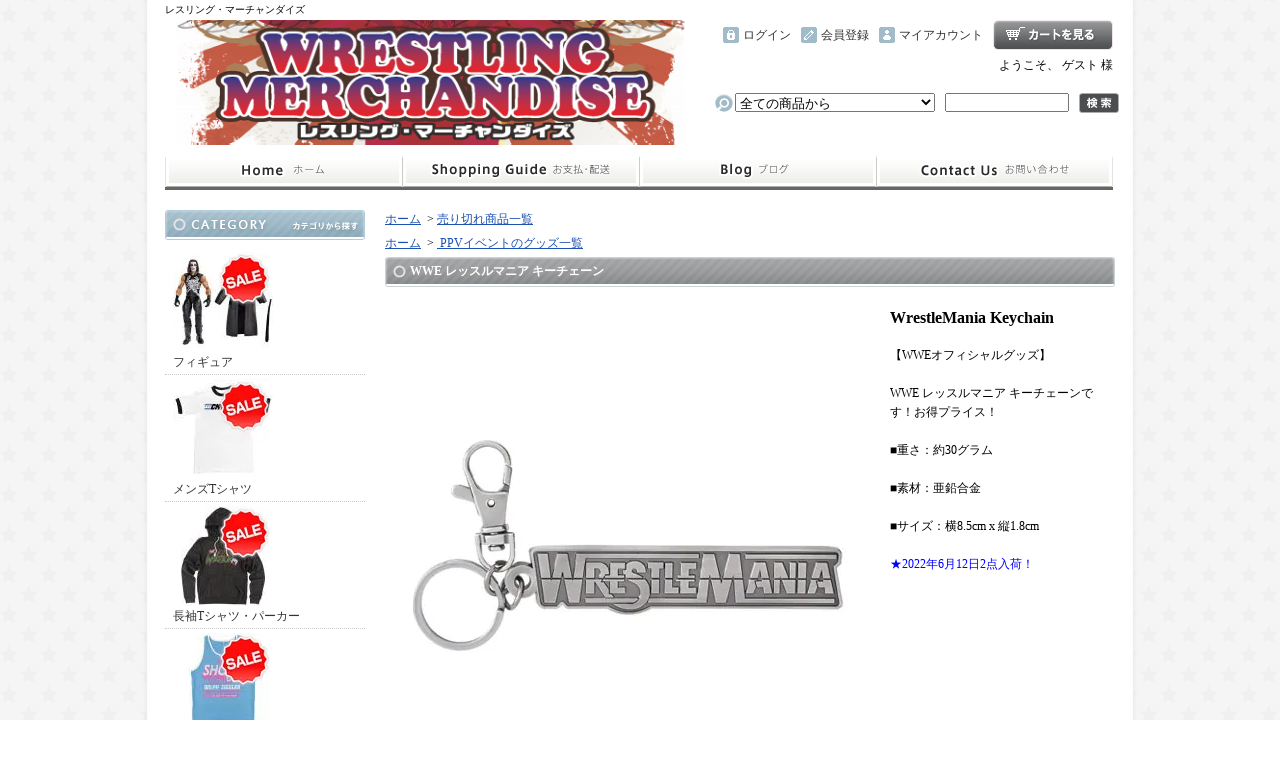

--- FILE ---
content_type: text/html; charset=EUC-JP
request_url: https://w-merch.jp/?pid=168842286
body_size: 17072
content:
<!DOCTYPE html PUBLIC "-//W3C//DTD XHTML 1.0 Transitional//EN" "http://www.w3.org/TR/xhtml1/DTD/xhtml1-transitional.dtd">
<html xmlns:og="http://ogp.me/ns#" xmlns:fb="http://www.facebook.com/2008/fbml" xmlns:mixi="http://mixi-platform.com/ns#" xmlns="http://www.w3.org/1999/xhtml" xml:lang="ja" lang="ja" dir="ltr">
<head>
<meta http-equiv="content-type" content="text/html; charset=euc-jp" />
<meta http-equiv="X-UA-Compatible" content="IE=edge,chrome=1" />
<title>WWE レッスルマニア キーチェーン - レスリング・マーチャンダイズ</title>
<meta name="Keywords" content="WWE レッスルマニア キーチェーン,WWE,Tシャツ,グッズ,取り扱い店,キャップ,専門店,AEW" />
<meta name="Description" content="アメリカのプロレス団体WWE、AEW、TNA、NXT、ROHを中心に、nWoやWCWなどのグッズも豊富に取り揃えたプロレスグッズ専門店。Tシャツ、キャップ、パーカー、フィギュア、直筆サイン入りグッズや、他では見つからない入手困難なレアグッズもあります。" />
<meta name="Author" content="WWEグッズ専門店" />
<meta name="Copyright" content="WWEグッズ専門店" />
<meta http-equiv="content-style-type" content="text/css" />
<meta http-equiv="content-script-type" content="text/javascript" />
<link rel="stylesheet" href="https://img02.shop-pro.jp/PA01127/844/css/6/index.css?cmsp_timestamp=20221107101016" type="text/css" />
<link rel="stylesheet" href="https://img02.shop-pro.jp/PA01127/844/css/6/product.css?cmsp_timestamp=20221107101016" type="text/css" />

<link rel="alternate" type="application/rss+xml" title="rss" href="https://w-merch.jp/?mode=rss" />
<link rel="alternate" media="handheld" type="text/html" href="https://w-merch.jp/?prid=168842286" />
<script type="text/javascript" src="//ajax.googleapis.com/ajax/libs/jquery/1.7.2/jquery.min.js" ></script>
<meta property="og:title" content="WWE レッスルマニア キーチェーン - レスリング・マーチャンダイズ" />
<meta property="og:description" content="アメリカのプロレス団体WWE、AEW、TNA、NXT、ROHを中心に、nWoやWCWなどのグッズも豊富に取り揃えたプロレスグッズ専門店。Tシャツ、キャップ、パーカー、フィギュア、直筆サイン入りグッズや、他では見つからない入手困難なレアグッズもあります。" />
<meta property="og:url" content="https://w-merch.jp?pid=168842286" />
<meta property="og:site_name" content="レスリング・マーチャンダイズ" />
<meta property="og:image" content="https://img02.shop-pro.jp/PA01127/844/product/168842286.jpg?cmsp_timestamp=20220612183735"/>
<meta name="google-site-verification" content="CL1GdvQAHzlTgXNySO_xTiPfwNB8sqnEUtP1UPdxaVk" />

<!-- Global site tag (gtag.js) - Google Ads: 1016702548 -->
<script async src="https://www.googletagmanager.com/gtag/js?id=AW-1016702548"></script>
<script>
  window.dataLayer = window.dataLayer || [];
  function gtag(){dataLayer.push(arguments);}
  gtag('js', new Date());

  gtag('config', 'AW-1016702548');
</script>
<!-- Event snippet for 購入 conversion page -->
<script>
  gtag('event', 'conversion', {
      'send_to': 'AW-1016702548/8TfrCMDKltMBENTM5uQD',
      'value': 3000.0,
      'currency': 'JPY',
      'transaction_id': ''
  });
</script>

<!-- AdSIST Tool --><!-- Facebook Pixel Code -->
<script nonce="fnSxgdF6">
!function(f,b,e,v,n,t,s){if(f.fbq)return;n=f.fbq=function(){n.callMethod?
n.callMethod.apply(n,arguments):n.queue.push(arguments)};if(!f._fbq)f._fbq=n;
n.push=n;n.loaded=!0;n.version='2.0';n.queue=[];t=b.createElement(e);t.async=!0;
t.src=v;s=b.getElementsByTagName(e)[0];s.parentNode.insertBefore(t,s)}(window,
document,'script','https://connect.facebook.net/en_US/fbevents.js');

fbq('init', '351556742478247');
fbq('track', "PageView");</script>
<noscript><img height="1" width="1" style="display:none"
src="https://www.facebook.com/tr?id=351556742478247&ev=PageView&noscript=1"
/></noscript>
<!-- End Facebook Pixel Code --><!-- Start Facebook Pixel EventCode AdSIST DYNAMIC --><script type="text/javascript">
  var productID = getParam('pid')
  function getParam(name, url) {
    if (!url) url = window.location.href;
    name = name.replace(/[\[\]]/g, "\$&");
    var regex = new RegExp("[?&]" + name + "(=([^&#]*)|&|#|$)"),
        results = regex.exec(url);
    if (!results) return null;
    if (!results[2]) return '';
    return decodeURIComponent(results[2].replace(/\+/g, " "));
  }
  fbq('track', 'ViewContent', {
    content_ids: productID,
    content_type: 'product',
  });
</script>
<!-- End Facebook Pixel EventCode AdSIST DYNAMIC -->
<script>
  var Colorme = {"page":"product","shop":{"account_id":"PA01127844","title":"\u30ec\u30b9\u30ea\u30f3\u30b0\u30fb\u30de\u30fc\u30c1\u30e3\u30f3\u30c0\u30a4\u30ba"},"basket":{"total_price":0,"items":[]},"customer":{"id":null},"inventory_control":"product","product":{"shop_uid":"PA01127844","id":168842286,"name":"WWE \u30ec\u30c3\u30b9\u30eb\u30de\u30cb\u30a2 \u30ad\u30fc\u30c1\u30a7\u30fc\u30f3","model_number":"010-407-022-0","stock_num":0,"sales_price":1800,"sales_price_including_tax":1980,"variants":[],"category":{"id_big":1082639,"id_small":0},"groups":[{"id":181017}],"members_price":1800,"members_price_including_tax":1980}};

  (function() {
    function insertScriptTags() {
      var scriptTagDetails = [];
      var entry = document.getElementsByTagName('script')[0];

      scriptTagDetails.forEach(function(tagDetail) {
        var script = document.createElement('script');

        script.type = 'text/javascript';
        script.src = tagDetail.src;
        script.async = true;

        if( tagDetail.integrity ) {
          script.integrity = tagDetail.integrity;
          script.setAttribute('crossorigin', 'anonymous');
        }

        entry.parentNode.insertBefore(script, entry);
      })
    }

    window.addEventListener('load', insertScriptTags, false);
  })();
</script>
</head>
<body>
<meta name="colorme-acc-payload" content="?st=1&pt=10029&ut=168842286&at=PA01127844&v=20260119041851&re=&cn=2f218b211f7b1e7e69f1ab1bb92a9db6" width="1" height="1" alt="" /><script>!function(){"use strict";Array.prototype.slice.call(document.getElementsByTagName("script")).filter((function(t){return t.src&&t.src.match(new RegExp("dist/acc-track.js$"))})).forEach((function(t){return document.body.removeChild(t)})),function t(c){var r=arguments.length>1&&void 0!==arguments[1]?arguments[1]:0;if(!(r>=c.length)){var e=document.createElement("script");e.onerror=function(){return t(c,r+1)},e.src="https://"+c[r]+"/dist/acc-track.js?rev=3",document.body.appendChild(e)}}(["acclog001.shop-pro.jp","acclog002.shop-pro.jp"])}();</script><div id="bg">
<div id="wrapper">

<div id="header">

<h1>レスリング・マーチャンダイズ</h1>

<p class="logo"><a href="https://w-merch.jp/"><img src="https://img02.shop-pro.jp/PA01127/844/PA01127844.png?cmsp_timestamp=20251031140507" alt="レスリング・マーチャンダイズ" /></a></p>

<div class="member">
<p class="cart"><a href="https://w-merch.jp/cart/proxy/basket?shop_id=PA01127844&shop_domain=w-merch.jp">ショッピングカート</a></p>
<ul>
<li class="mypage"><a href="https://w-merch.jp/?mode=myaccount">マイアカウント</a></li>
<li class="regist"><a href="https://w-merch.jp/customer/signup/new">会員登録</a></li><li class="login"><a href="https://w-merch.jp/?mode=login&shop_back_url=https%3A%2F%2Fw-merch.jp%2F">ログイン</a></li>
</ul>
<p class="member">ようこそ、&nbsp;ゲスト&nbsp;様</p>
</div>

<form action="https://w-merch.jp/" method="GET">
<input type="hidden" name="mode" value="srh" /><input type="hidden" name="sort" value="n" /><select name="cid">
<option value="">全ての商品から</option>
<option value="1258755,0">フィギュア</option><option value="951702,0">メンズTシャツ</option><option value="1120956,0">長袖Tシャツ・パーカー</option><option value="1582481,0">袖無し・タンクトップ</option><option value="992470,0">レディースTシャツ</option><option value="1000518,0">キッズTシャツ・パーカー</option><option value="979930,0">グローブ・リストバンド・アームスリーブ</option><option value="992471,0">ベースボールキャップ</option><option value="1135447,0">ニットキャップ</option><option value="1580632,0">マスク</option><option value="988629,0">DVD/雑誌/カレンダー</option><option value="2025876,0">記念フォトフレーム・プレート</option><option value="1026062,0">アクセサリー</option><option value="1446919,0">スーパースターフォト</option><option value="1623877,0">ベルト・バックル・リング</option><option value="1535408,0">スマホグッズ、iPhoneケース</option><option value="1013166,0">その他WWEグッズ色々</option><option value="1668160,0">クリスマス・ギフトグッズ一覧</option><option value="1082639,0">売り切れ商品一覧</option></select>
<input type="text" name="keyword" class="keyword" />
<button type="submit"><span>検索</span></button>
</form>

<ul class="global-navi">
<li class="home"><a href="https://w-merch.jp/">ホーム</a></li>
<li class="sk-payment"><a href="https://w-merch.jp/?mode=sk">支払・配送について</a></li>
<li class="blog"><a href="http://blog.w-merch.jp/" target="_blank">ショップブログ</a></li><li class="inq"><a href="https://wwe.shop-pro.jp/customer/inquiries/new">お問合せ</a></li>
</ul>

</div>

<div id="container">

<div id="side">

<div class="category">
<h3>カテゴリー</h3>
<ul><li class="img"><a href="https://w-merch.jp/?mode=cate&cbid=1258755&csid=0&sort=n"><img src="https://img02.shop-pro.jp/PA01127/844/category/1258755_0.jpg?cmsp_timestamp=20220901122243" />
フィギュア</a></li><li class="img"><a href="https://w-merch.jp/?mode=cate&cbid=951702&csid=0&sort=n"><img src="https://img02.shop-pro.jp/PA01127/844/category/951702_0.jpg?cmsp_timestamp=20220901122255" />
メンズTシャツ</a></li><li class="img"><a href="https://w-merch.jp/?mode=cate&cbid=1120956&csid=0&sort=n"><img src="https://img02.shop-pro.jp/PA01127/844/category/1120956_0.jpg?cmsp_timestamp=20220901122305" />
長袖Tシャツ・パーカー</a></li><li class="img"><a href="https://w-merch.jp/?mode=cate&cbid=1582481&csid=0&sort=n"><img src="https://img02.shop-pro.jp/PA01127/844/category/1582481_0.jpg?cmsp_timestamp=20220901122318" />
袖無し・タンクトップ</a></li><li class="img"><a href="https://w-merch.jp/?mode=cate&cbid=992470&csid=0&sort=n"><img src="https://img02.shop-pro.jp/PA01127/844/category/992470_0.jpg?cmsp_timestamp=20220901122327" />
レディースTシャツ</a></li><li class="img"><a href="https://w-merch.jp/?mode=cate&cbid=1000518&csid=0&sort=n"><img src="https://img02.shop-pro.jp/PA01127/844/category/1000518_0.jpg?cmsp_timestamp=20220901122337" />
キッズTシャツ・パーカー</a></li><li class="img"><a href="https://w-merch.jp/?mode=cate&cbid=979930&csid=0&sort=n"><img src="https://img02.shop-pro.jp/PA01127/844/category/979930_0.jpg?cmsp_timestamp=20220901122347" />
グローブ・リストバンド・アームスリーブ</a></li><li class="img"><a href="https://w-merch.jp/?mode=cate&cbid=992471&csid=0&sort=n"><img src="https://img02.shop-pro.jp/PA01127/844/category/992471_0.jpg?cmsp_timestamp=20220901122402" />
ベースボールキャップ</a></li><li class="img"><a href="https://w-merch.jp/?mode=cate&cbid=1135447&csid=0&sort=n"><img src="https://img02.shop-pro.jp/PA01127/844/category/1135447_0.jpg?cmsp_timestamp=20220901122411" />
ニットキャップ</a></li><li class="img"><a href="https://w-merch.jp/?mode=cate&cbid=1580632&csid=0&sort=n"><img src="https://img02.shop-pro.jp/PA01127/844/category/1580632_0.jpg?cmsp_timestamp=20220901122421" />
マスク</a></li><li class="img"><a href="https://w-merch.jp/?mode=cate&cbid=988629&csid=0&sort=n"><img src="https://img02.shop-pro.jp/PA01127/844/category/988629_0.jpg?cmsp_timestamp=20220901122530" />
DVD/雑誌/カレンダー</a></li><li class="img"><a href="https://w-merch.jp/?mode=cate&cbid=2025876&csid=0&sort=n"><img src="https://img02.shop-pro.jp/PA01127/844/category/2025876_0.jpg?cmsp_timestamp=20220901122541" />
記念フォトフレーム・プレート</a></li><li class="img"><a href="https://w-merch.jp/?mode=cate&cbid=1026062&csid=0&sort=n"><img src="https://img02.shop-pro.jp/PA01127/844/category/1026062_0.jpg?cmsp_timestamp=20220901122628" />
アクセサリー</a></li><li class="img"><a href="https://w-merch.jp/?mode=cate&cbid=1446919&csid=0&sort=n"><img src="https://img02.shop-pro.jp/PA01127/844/category/1446919_0.jpg?cmsp_timestamp=20220901122614" />
スーパースターフォト</a></li><li class="img"><a href="https://w-merch.jp/?mode=cate&cbid=1623877&csid=0&sort=n"><img src="https://img02.shop-pro.jp/PA01127/844/category/1623877_0.jpg?cmsp_timestamp=20220901122639" />
ベルト・バックル・リング</a></li><li class="img"><a href="https://w-merch.jp/?mode=cate&cbid=1535408&csid=0&sort=n"><img src="https://img02.shop-pro.jp/PA01127/844/category/1535408_0.jpg?cmsp_timestamp=20220901122648" />
スマホグッズ、iPhoneケース</a></li><li class="img"><a href="https://w-merch.jp/?mode=cate&cbid=1013166&csid=0&sort=n"><img src="https://img02.shop-pro.jp/PA01127/844/category/1013166_0.jpg?cmsp_timestamp=20220901122658" />
その他WWEグッズ色々</a></li><li class="img"><a href="https://w-merch.jp/?mode=cate&cbid=1668160&csid=0&sort=n"><img src="https://img02.shop-pro.jp/PA01127/844/category/1668160_0.jpg?cmsp_timestamp=20220901122716" />
クリスマス・ギフトグッズ一覧</a></li><li class="txt"><a href="https://w-merch.jp/?mode=cate&cbid=1082639&csid=0&sort=n">売り切れ商品一覧</a></li></ul>
</div>
<div class="group">
<h3>グループ</h3>
<ul><li class="txt"><a href="https://w-merch.jp/?mode=grp&gid=399317&sort=n">WWE日本公演グッズ一覧</a></li><li class="txt"><a href="https://w-merch.jp/?mode=grp&gid=282240&sort=n">WWEオーセンティックTシャツ一覧</a></li><li class="txt"><a href="https://w-merch.jp/?mode=grp&gid=188245&sort=n">お得プライス！値引き・割引グッズ一覧</a></li><li class="txt"><a href="https://w-merch.jp/?mode=grp&gid=1263037&sort=n">直筆サイン入りグッズ一覧</a></li><li class="txt"><a href="https://w-merch.jp/?mode=grp&gid=181017&sort=n">PPVイベントのグッズ一覧</a></li><li class="txt"><a href="https://w-merch.jp/?mode=grp&gid=276988&sort=n">R－トゥルースのグッズ一覧</a></li><li class="txt"><a href="https://w-merch.jp/?mode=grp&gid=2711215&sort=n">アレクサ・ブリスのグッズ一覧</a></li><li class="txt"><a href="https://w-merch.jp/?mode=grp&gid=977798&sort=n">アルティメット・ウォリアーのグッズ一覧</a></li><li class="txt"><a href="https://w-merch.jp/?mode=grp&gid=416046&sort=n">アルベルト・デル・リオのグッズ一覧</a></li><li class="txt"><a href="https://w-merch.jp/?mode=grp&gid=170016&sort=n">アンダーテイカーのグッズ一覧</a></li><li class="txt"><a href="https://w-merch.jp/?mode=grp&gid=587283&sort=n">アントニオ・セザーロのグッズ一覧</a></li><li class="txt"><a href="https://w-merch.jp/?mode=grp&gid=276991&sort=n">ウェイド・バレットのグッズ一覧</a></li><li class="txt"><a href="https://w-merch.jp/?mode=grp&gid=815079&sort=n">ウーソズのグッズ一覧</a></li><li class="txt"><a href="https://w-merch.jp/?mode=grp&gid=1263042&sort=n">AJスタイルズのグッズ一覧</a></li><li class="txt"><a href="https://w-merch.jp/?mode=grp&gid=796508&sort=n">AJ・リーのグッズ一覧</a></li><li class="txt"><a href="https://w-merch.jp/?mode=grp&gid=170014&sort=n">エッジのグッズ一覧</a></li><li class="txt"><a href="https://w-merch.jp/?mode=grp&gid=276995&sort=n">エヴァン・ボーンのグッズ一覧</a></li><li class="txt"><a href="https://w-merch.jp/?mode=grp&gid=2711216&sort=n">エディ・ゲレロのグッズ一覧</a></li><li class="txt"><a href="https://w-merch.jp/?mode=grp&gid=3021721&sort=n">オレンジ・キャシディのグッズ一覧</a></li><li class="txt"><a href="https://w-merch.jp/?mode=grp&gid=895010&sort=n">カート・アングルのグッズ一覧</a></li><li class="txt"><a href="https://w-merch.jp/?mode=grp&gid=276987&sort=n">クリス・ジェリコのグッズ一覧</a></li><li class="txt"><a href="https://w-merch.jp/?mode=grp&gid=170021&sort=n">クリスチャンのグッズ一覧</a></li><li class="txt"><a href="https://w-merch.jp/?mode=grp&gid=276989&sort=n">ケインのグッズ一覧</a></li><li class="txt"><a href="https://w-merch.jp/?mode=grp&gid=1905027&sort=n">ケニー・オメガのグッズ一覧</a></li><li class="txt"><a href="https://w-merch.jp/?mode=grp&gid=1279267&sort=n">ケビン・オーウェンスのグッズ一覧</a></li><li class="txt"><a href="https://w-merch.jp/?mode=grp&gid=276994&sort=n">ケビン・ナッシュのグッズ一覧</a></li><li class="txt"><a href="https://w-merch.jp/?mode=grp&gid=394133&sort=n">コフィー・キングストンのグッズ一覧</a></li><li class="txt"><a href="https://w-merch.jp/?mode=grp&gid=385704&sort=n">コーディ・ローズのグッズ一覧</a></li><li class="txt"><a href="https://w-merch.jp/?mode=grp&gid=831418&sort=n">ゴールダストのグッズ一覧</a></li><li class="txt"><a href="https://w-merch.jp/?mode=grp&gid=1688550&sort=n">ゴールドバーグのグッズ一覧</a></li><li class="txt"><a href="https://w-merch.jp/?mode=grp&gid=1950533&sort=n">サーシャ・バンクスのグッズ一覧</a></li><li class="txt"><a href="https://w-merch.jp/?mode=grp&gid=213003&sort=n">ザック・ライダーのグッズ一覧</a></li><li class="txt"><a href="https://w-merch.jp/?mode=grp&gid=691679&sort=n">ザ・シールドのグッズ一覧</a></li><li class="txt"><a href="https://w-merch.jp/?mode=grp&gid=187358&sort=n">ザ・ミズのグッズ一覧</a></li><li class="txt"><a href="https://w-merch.jp/?mode=grp&gid=170018&sort=n">ザ・ロック（ドウェイン・ジョンソン）のグッズ一覧</a></li><li class="txt"><a href="https://w-merch.jp/?mode=grp&gid=1662016&sort=n">サモア・ジョーのグッズ一覧</a></li><li class="txt"><a href="https://w-merch.jp/?mode=grp&gid=378016&sort=n">サンティーノ・マレラのグッズ一覧</a></li><li class="txt"><a href="https://w-merch.jp/?mode=grp&gid=183364&sort=n">CMパンクのグッズ一覧</a></li><li class="txt"><a href="https://w-merch.jp/?mode=grp&gid=194759&sort=n">シェーマスのグッズ一覧</a></li><li class="txt"><a href="https://w-merch.jp/?mode=grp&gid=2261182&sort=n">シャーロット・フレアーのグッズ一覧</a></li><li class="txt"><a href="https://w-merch.jp/?mode=grp&gid=1021738&sort=n">ジャック・スワガーのグッズ一覧</a></li><li class="txt"><a href="https://w-merch.jp/?mode=grp&gid=170012&sort=n">ジョン・シナのグッズ一覧</a></li><li class="txt"><a href="https://w-merch.jp/?mode=grp&gid=214119&sort=n">ジョン・モリソンのグッズ一覧</a></li><li class="txt"><a href="https://w-merch.jp/?mode=grp&gid=170022&sort=n">ショーン・マイケルズ のグッズ一覧</a></li><li class="txt"><a href="https://w-merch.jp/?mode=grp&gid=233822&sort=n">シン・カラのグッズ一覧</a></li><li class="txt"><a href="https://w-merch.jp/?mode=grp&gid=1049207&sort=n">スティングのグッズ一覧</a></li><li class="txt"><a href="https://w-merch.jp/?mode=grp&gid=170017&sort=n">ストーンコールド・スティーブ・オースチンのグッズ一覧</a></li><li class="txt"><a href="https://w-merch.jp/?mode=grp&gid=1205530&sort=n">セス・ロリンズのグッズ一覧</a></li><li class="txt"><a href="https://w-merch.jp/?mode=grp&gid=327082&sort=n">ダッドリーボーイズのグッズ一覧</a></li><li class="txt"><a href="https://w-merch.jp/?mode=grp&gid=276992&sort=n">ダニエル・ブライアンのグッズ一覧</a></li><li class="txt"><a href="https://w-merch.jp/?mode=grp&gid=738121&sort=n">ダミアン・サンドウのグッズ一覧</a></li><li class="txt"><a href="https://w-merch.jp/?mode=grp&gid=201615&sort=n">D-ジェネレーションX（DX）のグッズ一覧</a></li><li class="txt"><a href="https://w-merch.jp/?mode=grp&gid=1205529&sort=n">ディーン・アンブローズのグッズ一覧</a></li><li class="txt"><a href="https://w-merch.jp/?mode=grp&gid=170015&sort=n">トリプルＨのグッズ一覧</a></li><li class="txt"><a href="https://w-merch.jp/?mode=grp&gid=254631&sort=n">ドルフ・ジグラーのグッズ一覧</a></li><li class="txt"><a href="https://w-merch.jp/?mode=grp&gid=2597983&sort=n">ドリュー・マッキンタイアのグッズ一覧</a></li><li class="txt"><a href="https://w-merch.jp/?mode=grp&gid=1650001&sort=n">中邑真輔のグッズ一覧</a></li><li class="txt"><a href="https://w-merch.jp/?mode=grp&gid=1738950&sort=n">ニュー・デイのグッズ一覧</a></li><li class="txt"><a href="https://w-merch.jp/?mode=grp&gid=326930&sort=n">バティスタのグッズ一覧</a></li><li class="txt"><a href="https://w-merch.jp/?mode=grp&gid=875874&sort=n">ハルク・ホーガンのグッズ一覧</a></li><li class="txt"><a href="https://w-merch.jp/?mode=grp&gid=214120&sort=n">ハーディー・ボーイズのグッズ一覧</a></li><li class="txt"><a href="https://w-merch.jp/?mode=grp&gid=1662126&sort=n">ビッグ・Eのグッズ一覧</a></li><li class="txt"><a href="https://w-merch.jp/?mode=grp&gid=276986&sort=n">ビッグショーのグッズ一覧</a></li><li class="txt"><a href="https://w-merch.jp/?mode=grp&gid=831462&sort=n">ファンダンゴのグッズ一覧</a></li><li class="txt"><a href="https://w-merch.jp/?mode=grp&gid=1249423&sort=n">フィン・ベイラーのグッズ一覧</a></li><li class="txt"><a href="https://w-merch.jp/?mode=grp&gid=1764903&sort=n">ブッカーTのグッズ一覧</a></li><li class="txt"><a href="https://w-merch.jp/?mode=grp&gid=170019&sort=n">ブレット・ハートのグッズ一覧</a></li><li class="txt"><a href="https://w-merch.jp/?mode=grp&gid=796506&sort=n">プライムタイム・プレイヤーズのグッズ一覧</a></li><li class="txt"><a href="https://w-merch.jp/?mode=grp&gid=324571&sort=n">ブロック・レスナーのグッズ一覧</a></li><li class="txt"><a href="https://w-merch.jp/?mode=grp&gid=378013&sort=n">ブローダス・クレイのグッズ一覧</a></li><li class="txt"><a href="https://w-merch.jp/?mode=grp&gid=949230&sort=n">ペイジのグッズ一覧</a></li><li class="txt"><a href="https://w-merch.jp/?mode=grp&gid=3023684&sort=n">ベッキー・リンチのグッズ一覧</a></li><li class="txt"><a href="https://w-merch.jp/?mode=grp&gid=1047158&sort=n">ベラ・ツインズのグッズ一覧</a></li><li class="txt"><a href="https://w-merch.jp/?mode=grp&gid=624661&sort=n">ポール・ヘイマンのグッズ一覧</a></li><li class="txt"><a href="https://w-merch.jp/?mode=grp&gid=436395&sort=n">ホーンスワグルのグッズ一覧</a></li><li class="txt"><a href="https://w-merch.jp/?mode=grp&gid=2971308&sort=n">マット・リドルのグッズ一覧</a></li><li class="txt"><a href="https://w-merch.jp/?mode=grp&gid=1339543&sort=n">ヤング・バックスのグッズ一覧</a></li><li class="txt"><a href="https://w-merch.jp/?mode=grp&gid=525666&sort=n">ヨシ・タツのグッズ一覧</a></li><li class="txt"><a href="https://w-merch.jp/?mode=grp&gid=434291&sort=n">ライバックのグッズ一覧</a></li><li class="txt"><a href="https://w-merch.jp/?mode=grp&gid=170925&sort=n">ランディ・オートンのグッズ一覧</a></li><li class="txt"><a href="https://w-merch.jp/?mode=grp&gid=771010&sort=n">ランディ・サベージのグッズ一覧</a></li><li class="txt"><a href="https://w-merch.jp/?mode=grp&gid=2860683&sort=n">リア・リプリーのグッズ一覧</a></li><li class="txt"><a href="https://w-merch.jp/?mode=grp&gid=214121&sort=n">リック・フレアーのグッズ一覧</a></li><li class="txt"><a href="https://w-merch.jp/?mode=grp&gid=170020&sort=n">レイ・ミステリオのグッズ一覧</a></li><li class="txt"><a href="https://w-merch.jp/?mode=grp&gid=1205531&sort=n">ローマン・レインズのグッズ一覧</a></li><li class="txt"><a href="https://w-merch.jp/?mode=grp&gid=771630&sort=n">ロブ・ヴァン・ダムのグッズ一覧</a></li><li class="txt"><a href="https://w-merch.jp/?mode=grp&gid=276993&sort=n">マーク・ヘンリーのグッズ一覧</a></li><li class="txt"><a href="https://w-merch.jp/?mode=grp&gid=1665931&sort=n">マクマホン・ファミリーのグッズ一覧</a></li><li class="txt"><a href="https://w-merch.jp/?mode=grp&gid=304731&sort=n">ミック・フォーリーのグッズ一覧</a></li><li class="txt"><a href="https://w-merch.jp/?mode=grp&gid=738012&sort=n">ワイアット・ファミリーのグッズ一覧</a></li><li class="txt"><a href="https://w-merch.jp/?mode=grp&gid=193187&sort=n">WWEディーバのグッズ一覧</a></li><li class="txt"><a href="https://w-merch.jp/?mode=grp&gid=895006&sort=n">WWEレジェンドのグッズ一覧</a></li><li class="txt"><a href="https://w-merch.jp/?mode=grp&gid=352173&sort=n">nWoグッズ＆Tシャツ一覧</a></li><li class="txt"><a href="https://w-merch.jp/?mode=grp&gid=342591&sort=n">UFCグッズ＆Tシャツ一覧</a></li><li class="txt"><a href="https://w-merch.jp/?mode=grp&gid=861186&sort=n">WCWのグッズ一覧</a></li><li class="txt"><a href="https://w-merch.jp/?mode=grp&gid=1063946&sort=n">NXTのグッズ一覧</a></li><li class="txt"><a href="https://w-merch.jp/?mode=grp&gid=342592&sort=n">TNA（インパクト・レスリング）グッズ＆Tシャツ一覧</a></li><li class="txt"><a href="https://w-merch.jp/?mode=grp&gid=955797&sort=n">TurnbuckleTees</a></li><li class="txt"><a href="https://w-merch.jp/?mode=grp&gid=1034730&sort=n">Susan G. Komenグッズ一覧</a></li><li class="txt"><a href="https://w-merch.jp/?mode=grp&gid=1057492&sort=n">Pro Wrestling Tees</a></li><li class="txt"><a href="https://w-merch.jp/?mode=grp&gid=1279091&sort=n">ROHのグッズ一覧</a></li><li class="txt"><a href="https://w-merch.jp/?mode=grp&gid=2491431&sort=n">AEWのグッズ一覧</a></li><li class="txt"><a href="https://w-merch.jp/?mode=grp&gid=1308125&sort=n">新日本プロレスのグッズ一覧</a></li><li class="txt"><a href="https://w-merch.jp/?mode=grp&gid=1658468&sort=n">BULLET CLUB（バレット・クラブ）のグッズ一覧</a></li><li class="txt"><a href="https://w-merch.jp/?mode=grp&gid=1684824&sort=n">アンダーアーマーのグッズ一覧</a></li><li class="txt"><a href="https://w-merch.jp/?mode=grp&gid=2498497&sort=n">新日本プロレス・オフィシャルグッズ一覧</a></li></ul>
</div>
<div class="freepage">
<h3>メニュー</h3>
<ul>
<li class="txt"><a href="https://w-merch.jp/?mode=sk#info">会社概要</a></li><li class="txt"><a href="https://w-merch.jp/?mode=sk">支払・配送について</a></li><li class="txt"><a href="https://wwe.shop-pro.jp/customer/inquiries/new">お問合せ</a></li><li class="txt"><a href="http://blog.w-merch.jp/" target="_blank">ショップブログ</a></li><li class="txt"><a href="https://w-merch.jp/?mode=f1">はじめにお読みください</a></li><li class="txt"><a href="https://w-merch.jp/?mode=f2">Ｔシャツサイズについて</a></li><li class="txt"><a href="https://w-merch.jp/?mode=f3">キッズTシャツサイズについて</a></li><li class="txt"><a href="https://w-merch.jp/?mode=f4">メールマガジン登録・解除</a></li><li class="txt"><a href="https://w-merch.jp/?mode=f6">≪8月末まで限定≫20％オフクーポン配布中！</a></li></ul>
</div>

<div class="cart">
<h3><a href="https://w-merch.jp/cart/proxy/basket?shop_id=PA01127844&shop_domain=w-merch.jp">カートの中身を見る</a></h3>
<p>カートの中に商品はありません</p>
</div>

<div class="mailmaga">
<h3>メールマガジン</h3>
<p>メールアドレスを入力してください。</p>
<form name="frm" method="get" action="https://wwe.shop-pro.jp/customer/newsletter/subscriptions/new">
            <span class="mailmaga_text"><input type="text" name="email" value=""></span><br />
            <input type="hidden" name="type" value="">
            <span class="mailmaga_ins"><input type="button" value=" 登　録 " onclick="mm_send('INS');"></span>
            <span class="mailmaga_del"><input type="button" value=" 解　除 " onclick="mm_send('DEL');"></span>
            </form>
</div>

<div class="manager">
<h3>店長コーナー</h3>
<div>
<img src="https://img02.shop-pro.jp/PA01127/844/PA01127844_m.jpg?cmsp_timestamp=20251031140507" class="photo" /><h4>Kadota</h4>
<p class="memo">WWEファンが欲しい！思う商品を揃えていきたいと思っております。
ご意見、ご要望等ありましたら、ぜひご連絡ください。
個別対応もさせていただいております。</p>
<p class="blog"><a href="http://blog.w-merch.jp/" target="_blank">店長日記はこちら</a></p>
</div>
</div>

	<div class="side_section side_section_cal">
		<div class="side_cal">
			<table class="tbl_calendar">
    <caption>2026年1月</caption>
    <tr>
        <th class="sun">日</th>
        <th>月</th>
        <th>火</th>
        <th>水</th>
        <th>木</th>
        <th>金</th>
        <th class="sat">土</th>
    </tr>
    <tr>
<td></td>
<td></td>
<td></td>
<td></td>
<td class="thu holiday">1</td>
<td class="fri">2</td>
<td class="sat">3</td>
</tr>
<tr>
<td class="sun">4</td>
<td class="mon">5</td>
<td class="tue">6</td>
<td class="wed">7</td>
<td class="thu">8</td>
<td class="fri">9</td>
<td class="sat">10</td>
</tr>
<tr>
<td class="sun">11</td>
<td class="mon holiday">12</td>
<td class="tue">13</td>
<td class="wed">14</td>
<td class="thu">15</td>
<td class="fri">16</td>
<td class="sat">17</td>
</tr>
<tr>
<td class="sun">18</td>
<td class="mon">19</td>
<td class="tue">20</td>
<td class="wed">21</td>
<td class="thu">22</td>
<td class="fri">23</td>
<td class="sat">24</td>
</tr>
<tr>
<td class="sun">25</td>
<td class="mon">26</td>
<td class="tue">27</td>
<td class="wed">28</td>
<td class="thu">29</td>
<td class="fri">30</td>
<td class="sat">31</td>
</tr>
</table>
		</div>
			</div>

<div class="qrcode">
<h3>モバイル</h3>
<img src="https://img02.shop-pro.jp/PA01127/844/qrcode.jpg?cmsp_timestamp=20251031140507" />
</div>

<div class="seller">
<h3>売れ筋商品</h3>
<ul>
<li class="type1">
<span class="num">No.1</span>
<a href="?pid=92744902"><img src="https://img02.shop-pro.jp/PA01127/844/product/92744902_th.jpg?cmsp_timestamp=20150831005006" />レッスルマニア31 ローマン・レインズ vs ブロック・レスナー Tシャツ<img class='new_mark_img2' src='https://img.shop-pro.jp/img/new/icons41.gif' style='border:none;display:inline;margin:0px;padding:0px;width:auto;' /></a>
<span class="price">
2,271円(税込2,498円)</span></li>
<li class="type2">
<span class="num">No.2</span>
<a href="?pid=69809207"><img src="https://img02.shop-pro.jp/PA01127/844/product/69809207_th.jpg?20140119194119" />AJ・リー Widow's Web スペシャルエディションTシャツ<img class='new_mark_img2' src='https://img.shop-pro.jp/img/new/icons42.gif' style='border:none;display:inline;margin:0px;padding:0px;width:auto;' /></a>
<span class="price">
990円(税込1,089円)</span></li>
<li class="type2">
<span class="num">No.3</span>
<a href="?pid=180764294"><img src="https://img02.shop-pro.jp/PA01127/844/product/180764294_th.jpg?cmsp_timestamp=20240504120456" />CMパンク Flag カフ ニットキャップ<img class='new_mark_img2' src='https://img.shop-pro.jp/img/new/icons24.gif' style='border:none;display:inline;margin:0px;padding:0px;width:auto;' /></a>
<span class="soldout">SOLD OUT</span></li>
<li class="type3">
<span class="num">No.4</span>
<a href="?pid=52513719">
CMパンク Best In the World レディースTシャツ<img class='new_mark_img2' src='https://img.shop-pro.jp/img/new/icons42.gif' style='border:none;display:inline;margin:0px;padding:0px;width:auto;' /></a>
<span class="price">
990円(税込1,089円)</span></li>
<li class="type3">
<span class="num">No.5</span>
<a href="?pid=67455932">
CMパンク Best Since Day One キッズTシャツ<img class='new_mark_img2' src='https://img.shop-pro.jp/img/new/icons42.gif' style='border:none;display:inline;margin:0px;padding:0px;width:auto;' /></a>
<span class="soldout">SOLD OUT</span></li>
<li class="type3">
<span class="num">No.6</span>
<a href="?pid=74496712">
CMパンク 2nd Edition ブリーチャー・クリーチャー<img class='new_mark_img2' src='https://img.shop-pro.jp/img/new/icons41.gif' style='border:none;display:inline;margin:0px;padding:0px;width:auto;' /></a>
<span class="price">
1,225円(税込1,348円)</span></li>
<li class="type3">
<span class="num">No.7</span>
<a href="?pid=77719819">
ダニエル・ブライアン YES ビーチタオル<img class='new_mark_img2' src='https://img.shop-pro.jp/img/new/icons41.gif' style='border:none;display:inline;margin:0px;padding:0px;width:auto;' /></a>
<span class="price">
1,618円(税込1,780円)</span></li>
<li class="type3">
<span class="num">No.8</span>
<a href="?pid=80054201">
PUNK 4:34 Tシャツ<img class='new_mark_img2' src='https://img.shop-pro.jp/img/new/icons41.gif' style='border:none;display:inline;margin:0px;padding:0px;width:auto;' /></a>
<span class="price">
2,470円(税込2,717円)</span></li>
<li class="type3">
<span class="num">No.9</span>
<a href="?pid=82988154">
ディーン・アンブローズ Unstable 長袖Tシャツ<img class='new_mark_img2' src='https://img.shop-pro.jp/img/new/icons24.gif' style='border:none;display:inline;margin:0px;padding:0px;width:auto;' /></a>
<span class="price">
2,041円(税込2,245円)</span></li>
<li class="type3">
<span class="num">No.10</span>
<a href="?pid=83006246">
AJ・リー Till Your Last Breath 長袖Tシャツ<img class='new_mark_img2' src='https://img.shop-pro.jp/img/new/icons24.gif' style='border:none;display:inline;margin:0px;padding:0px;width:auto;' /></a>
<span class="price">
1,613円(税込1,774円)</span></li>
<li class="type3">
<span class="num">No.11</span>
<a href="?pid=92140023">
レッスルマニア31 サッカー・ジャージ<img class='new_mark_img2' src='https://img.shop-pro.jp/img/new/icons36.gif' style='border:none;display:inline;margin:0px;padding:0px;width:auto;' /></a>
<span class="price">
2,980円(税込3,278円)</span></li>
<li class="type3">
<span class="num">No.12</span>
<a href="?pid=44477116">
【在庫あり】ジェームズ・ストーム Longhorn Tシャツ<img class='new_mark_img2' src='https://img.shop-pro.jp/img/new/icons41.gif' style='border:none;display:inline;margin:0px;padding:0px;width:auto;' /></a>
<span class="price">
850円(税込935円)</span></li>
<li class="type3">
<span class="num">No.13</span>
<a href="?pid=44890762">
サンティーノ Cobra Gi ペンダント<img class='new_mark_img2' src='https://img.shop-pro.jp/img/new/icons41.gif' style='border:none;display:inline;margin:0px;padding:0px;width:auto;' /></a>
<span class="price">
363円(税込399円)</span></li>
<li class="type3">
<span class="num">No.14</span>
<a href="?pid=51198513">
【在庫あり】ミスター・アンダーソン Comic Story Tシャツ<img class='new_mark_img2' src='https://img.shop-pro.jp/img/new/icons41.gif' style='border:none;display:inline;margin:0px;padding:0px;width:auto;' /></a>
<span class="price">
1,463円(税込1,609円)</span></li>
<li class="type3">
<span class="num">No.15</span>
<a href="?pid=56844599">
アントニオ・セザーロ Very European, Uber American Tシャツ<img class='new_mark_img2' src='https://img.shop-pro.jp/img/new/icons42.gif' style='border:none;display:inline;margin:0px;padding:0px;width:auto;' /></a>
<span class="soldout">SOLD OUT</span></li>
<li class="type3">
<span class="num">No.16</span>
<a href="?pid=58998618">
プライムタイム・プレイヤーズ Know Your Worth Tシャツ<img class='new_mark_img2' src='https://img.shop-pro.jp/img/new/icons42.gif' style='border:none;display:inline;margin:0px;padding:0px;width:auto;' /></a>
<span class="price">
900円(税込990円)</span></li>
<li class="type3">
<span class="num">No.17</span>
<a href="?pid=59104030">
ファンダンゴ Daa-Da Tシャツ<img class='new_mark_img2' src='https://img.shop-pro.jp/img/new/icons42.gif' style='border:none;display:inline;margin:0px;padding:0px;width:auto;' /></a>
<span class="price">
900円(税込990円)</span></li>
<li class="type3">
<span class="num">No.18</span>
<a href="?pid=60050921">
ザ・ミズ Haters Wanted レディースTシャツ<img class='new_mark_img2' src='https://img.shop-pro.jp/img/new/icons42.gif' style='border:none;display:inline;margin:0px;padding:0px;width:auto;' /></a>
<span class="price">
990円(税込1,089円)</span></li>
<li class="type3">
<span class="num">No.19</span>
<a href="?pid=60095197">
D-ジェネレーションX DX Throw Them Up Tシャツ<img class='new_mark_img2' src='https://img.shop-pro.jp/img/new/icons42.gif' style='border:none;display:inline;margin:0px;padding:0px;width:auto;' /></a>
<span class="price">
900円(税込990円)</span></li>
<li class="type3">
<span class="num">No.20</span>
<a href="?pid=61671540">
ランディ・オートン Recoiled レディース・タンクトップ<img class='new_mark_img2' src='https://img.shop-pro.jp/img/new/icons42.gif' style='border:none;display:inline;margin:0px;padding:0px;width:auto;' /></a>
<span class="price">
990円(税込1,089円)</span></li>
<li class="type3">
<span class="num">No.21</span>
<a href="?pid=64053254">
クリスチャン One More Match レディースTシャツ<img class='new_mark_img2' src='https://img.shop-pro.jp/img/new/icons42.gif' style='border:none;display:inline;margin:0px;padding:0px;width:auto;' /></a>
<span class="price">
990円(税込1,089円)</span></li>
<li class="type3">
<span class="num">No.22</span>
<a href="?pid=67662875">
ランディ・オートン Recoiled 長袖Tシャツ<img class='new_mark_img2' src='https://img.shop-pro.jp/img/new/icons24.gif' style='border:none;display:inline;margin:0px;padding:0px;width:auto;' /></a>
<span class="soldout">SOLD OUT</span></li>
<li class="type3">
<span class="num">No.23</span>
<a href="?pid=67836135">
シェーマス Celtic Warrior サンタハット<img class='new_mark_img2' src='https://img.shop-pro.jp/img/new/icons41.gif' style='border:none;display:inline;margin:0px;padding:0px;width:auto;' /></a>
<span class="price">
750円(税込825円)</span></li>
<li class="type3">
<span class="num">No.24</span>
<a href="?pid=67836296">
ライバック Ryback Rules サンタハット<img class='new_mark_img2' src='https://img.shop-pro.jp/img/new/icons41.gif' style='border:none;display:inline;margin:0px;padding:0px;width:auto;' /></a>
<span class="price">
554円(税込609円)</span></li>
</ul>
</div>

<div class="feed">
<h3>Feed</h3>
<ul>
<li class="rss"><a href="https://w-merch.jp/?mode=rss">RSS</a></li>
<li class="atom"><a href="https://w-merch.jp/?mode=atom">ATOM</a></li>
</ul>
</div>


</div>

<div id="contents">

<div id="inn-box">

<ul class="topicpass">
<li><a href="https://w-merch.jp/">ホーム</a></li>
<li>&nbsp;&gt;&nbsp;<a href="?mode=cate&cbid=1082639&csid=0&sort=n">売り切れ商品一覧</a></li>
</ul>
<ul class="topicpass">
<li><a href="https://w-merch.jp/">ホーム</a>
&nbsp;&gt;&nbsp;<a href="https://w-merch.jp/?mode=grp&gid=181017&sort=n">
PPVイベントのグッズ一覧</a>
</li>
</ul>


<form name="product_form" method="post" action="https://w-merch.jp/cart/proxy/basket/items/add">
<h2>WWE レッスルマニア キーチェーン</h2>


<div class="images">
<script language="javascript">
<!--
function Imgche(ado)
{
if(document.images)document.outside.src = ado;
}
//-->
</script>
      <img src="https://img02.shop-pro.jp/PA01127/844/product/168842286.jpg?cmsp_timestamp=20220612183735" name="outside" />
  <ul>
<li><a href="#" onMouseOver="Imgche('https://img02.shop-pro.jp/PA01127/844/product/168842286.jpg?cmsp_timestamp=20220612183735');return false;"><img src="https://img02.shop-pro.jp/PA01127/844/product/168842286.jpg?cmsp_timestamp=20220612183735" /></a></li>
<li><a href="#" onMouseOver="Imgche('https://img02.shop-pro.jp/PA01127/844/product/168842286_o1.jpg?cmsp_timestamp=20220612184430');return false;"><img src="https://img02.shop-pro.jp/PA01127/844/product/168842286_o1.jpg?cmsp_timestamp=20220612184430" /></a></li></ul></div>



<div class="exp">
<span style="font-size:medium;"><strong>WrestleMania Keychain</strong></span><br />
<br />
【WWEオフィシャルグッズ】<br />
<br />
WWE レッスルマニア キーチェーンです！お得プライス！<br />
<br />
■重さ：約30グラム<br />
<br />
■素材：亜鉛合金<br />
<br />
■サイズ：横8.5cm x 縦1.8cm<br />
<br />
<span style="color:#0000FF">★2022年6月12日2点入荷！</span>
</div>


<div class="spec">

<table border="0" cellspacing="0" cellpadding="0">
<tr>
<th>型番</th>
<td>010-407-022-0</td>
</tr>
<tr>
<th>在庫状況</th>
<td class="mark">在庫 0  売切れ中</td>
</tr>






</table>


<ul class="btn">

<li class="stock_error" style="font-weight:bold;color:red;padding:0;background:none;height:auto;display:none;width:auto;margin-bottom:10px;"></li>

<li class="cart disable_cartin">
<p>Soldout</p>
</li>



<li class="cancel"><a href="https://w-merch.jp/?mode=sk#info">特定商取引法に基づく表記(返品等)</a></li>
<li class="teach"><a href="mailto:?subject=%E3%80%90%E3%83%AC%E3%82%B9%E3%83%AA%E3%83%B3%E3%82%B0%E3%83%BB%E3%83%9E%E3%83%BC%E3%83%81%E3%83%A3%E3%83%B3%E3%83%80%E3%82%A4%E3%82%BA%E3%80%91%E3%81%AE%E3%80%8CWWE%20%E3%83%AC%E3%83%83%E3%82%B9%E3%83%AB%E3%83%9E%E3%83%8B%E3%82%A2%20%E3%82%AD%E3%83%BC%E3%83%81%E3%82%A7%E3%83%BC%E3%83%B3%E3%80%8D%E3%81%8C%E3%81%8A%E3%81%99%E3%81%99%E3%82%81%E3%81%A7%E3%81%99%EF%BC%81&body=%0D%0A%0D%0A%E2%96%A0%E5%95%86%E5%93%81%E3%80%8CWWE%20%E3%83%AC%E3%83%83%E3%82%B9%E3%83%AB%E3%83%9E%E3%83%8B%E3%82%A2%20%E3%82%AD%E3%83%BC%E3%83%81%E3%82%A7%E3%83%BC%E3%83%B3%E3%80%8D%E3%81%AEURL%0D%0Ahttps%3A%2F%2Fw-merch.jp%2F%3Fpid%3D168842286%0D%0A%0D%0A%E2%96%A0%E3%82%B7%E3%83%A7%E3%83%83%E3%83%97%E3%81%AEURL%0Ahttps%3A%2F%2Fw-merch.jp%2F">この商品を友達に教える</a></li>
<li class="inq"><a href="https://wwe.shop-pro.jp/customer/products/168842286/inquiries/new">この商品について問い合わせる</a></li>
<li class="shopping"><a href="https://w-merch.jp/?mode=cate&cbid=1082639&csid=0&sort=n">買い物を続ける</a></li>
<li class="review"><a href="https://w-merch.jp/customer/products/168842286/reviews">レビューを見る(0件)</a></li>
<li class="review_post"><a href="https://w-merch.jp/customer/products/168842286/reviews/new">レビューを投稿</a></li>

<li class="twitter"><a href="https://twitter.com/share" class="twitter-share-button" data-url="https://w-merch.jp/?pid=168842286" data-text="" data-lang="ja" >ツイート</a>
<script charset="utf-8">!function(d,s,id){var js,fjs=d.getElementsByTagName(s)[0],p=/^http:/.test(d.location)?'http':'https';if(!d.getElementById(id)){js=d.createElement(s);js.id=id;js.src=p+'://platform.twitter.com/widgets.js';fjs.parentNode.insertBefore(js,fjs);}}(document, 'script', 'twitter-wjs');</script></li>




<li class="calamel"></li>
</ul>
</div>







<input type="hidden" name="user_hash" value="447ef14e306b5f9fcbf9fe654dea1c60"><input type="hidden" name="members_hash" value="447ef14e306b5f9fcbf9fe654dea1c60"><input type="hidden" name="shop_id" value="PA01127844"><input type="hidden" name="product_id" value="168842286"><input type="hidden" name="members_id" value=""><input type="hidden" name="back_url" value="https://w-merch.jp/?pid=168842286"><input type="hidden" name="reference_token" value="736e021c4e804acfbafa7d53d086324a"><input type="hidden" name="shop_domain" value="w-merch.jp">
</form>

</div>
  <div class="pickup">
<h2>ピックアップ商品</h2>
<div class="top-half">
<ul class="product">
<li>
<a href="?pid=188909446">
<img src="https://img02.shop-pro.jp/PA01127/844/product/188909446_th.jpg?cmsp_timestamp=20251012183735" />アンダーアーマー x プロジェクト・ロック Box Duffle バックパック<img class='new_mark_img2' src='https://img.shop-pro.jp/img/new/icons15.gif' style='border:none;display:inline;margin:0px;padding:0px;width:auto;' /></a>
<span class="price">15,500円(税込17,050円)
</span></li>
<li>
<a href="?pid=188909563">
<img src="https://img02.shop-pro.jp/PA01127/844/product/188909563_th.jpg?cmsp_timestamp=20251012183631" />WWE Wrekkin Slam & Spin ATV（ビッグ・E フィギュア付き）<img class='new_mark_img2' src='https://img.shop-pro.jp/img/new/icons15.gif' style='border:none;display:inline;margin:0px;padding:0px;width:auto;' /></a>
<span class="price">6,900円(税込7,590円)
</span></li>
<li>
<a href="?pid=188909605">
<img src="https://img02.shop-pro.jp/PA01127/844/product/188909605_th.jpg?cmsp_timestamp=20251012183559" />ランディ・オートン & マット・リドル WWE Showdown 2パック<img class='new_mark_img2' src='https://img.shop-pro.jp/img/new/icons15.gif' style='border:none;display:inline;margin:0px;padding:0px;width:auto;' /></a>
<span class="price">7,200円(税込7,920円)
</span></li>
<li>
<a href="?pid=62151658">
<img src="https://img02.shop-pro.jp/PA01127/844/product/62151658_th.jpg?20130806202632" />ドルフ・ジグラー You Wish You Could ラバーブレスレット<img class='new_mark_img2' src='https://img.shop-pro.jp/img/new/icons36.gif' style='border:none;display:inline;margin:0px;padding:0px;width:auto;' /></a>
<span class="price">240円(税込264円)
</span></li>
</ul>
<ul class="product"><li>
<a href="?pid=69061369">
<img src="https://img02.shop-pro.jp/PA01127/844/product/69061369_th.jpg?20140105191711" />【在庫あり】ジェフ・ハーディー Face Paint フォト<img class='new_mark_img2' src='https://img.shop-pro.jp/img/new/icons36.gif' style='border:none;display:inline;margin:0px;padding:0px;width:auto;' /></a>
<span class="price">290円(税込319円)
</span></li>
<li>
<a href="?pid=73889869">
<img src="https://img02.shop-pro.jp/PA01127/844/product/73889869_th.jpg?20140414130518" />ジョン・シナ You Can't Stop Me Tシャツ<img class='new_mark_img2' src='https://img.shop-pro.jp/img/new/icons36.gif' style='border:none;display:inline;margin:0px;padding:0px;width:auto;' /></a>
<span class="price">1,500円(税込1,650円)
</span></li>
<li>
<a href="?pid=76871398">
<img src="https://img02.shop-pro.jp/PA01127/844/product/76871398_th.jpg?20140623211324" />【在庫あり】ジェフ・ハーディー TNAフォト1<img class='new_mark_img2' src='https://img.shop-pro.jp/img/new/icons36.gif' style='border:none;display:inline;margin:0px;padding:0px;width:auto;' /></a>
<span class="price">290円(税込319円)
</span></li>
<li>
<a href="?pid=76871488">
<img src="https://img02.shop-pro.jp/PA01127/844/product/76871488_th.jpg?20140623211742" />【在庫あり】ジェフ・ハーディー TNAフォト2<img class='new_mark_img2' src='https://img.shop-pro.jp/img/new/icons36.gif' style='border:none;display:inline;margin:0px;padding:0px;width:auto;' /></a>
<span class="price">290円(税込319円)
</span></li>
</ul>
<ul class="product"><li>
<a href="?pid=76881584">
<img src="https://img02.shop-pro.jp/PA01127/844/product/76881584_th.jpg?20140624012724" />BELIEVE IN THE SHIELD Tシャツ<img class='new_mark_img2' src='https://img.shop-pro.jp/img/new/icons36.gif' style='border:none;display:inline;margin:0px;padding:0px;width:auto;' /></a>
<span class="price">1,880円(税込2,068円)
</span></li>
<li>
<a href="?pid=76881988">
<img src="https://img02.shop-pro.jp/PA01127/844/product/76881988_th.jpg?20140624014007" />X-PUNK Tシャツ<img class='new_mark_img2' src='https://img.shop-pro.jp/img/new/icons36.gif' style='border:none;display:inline;margin:0px;padding:0px;width:auto;' /></a>
<span class="price">1,880円(税込2,068円)
</span></li>
<li>
<a href="?pid=80802297">
<img src="https://img02.shop-pro.jp/PA01127/844/product/80802297_th.jpg?20140921212932" />ステファニー・マクマホン Steph Steph Steph Tシャツ<img class='new_mark_img2' src='https://img.shop-pro.jp/img/new/icons36.gif' style='border:none;display:inline;margin:0px;padding:0px;width:auto;' /></a>
<span class="price">1,650円(税込1,815円)
</span></li>
<li>
<a href="?pid=82978259">
<img src="https://img02.shop-pro.jp/PA01127/844/product/82978259_th.jpg?cmsp_timestamp=20150912003930" />ハルク・ホーガン Python Power スポーツタオル<img class='new_mark_img2' src='https://img.shop-pro.jp/img/new/icons36.gif' style='border:none;display:inline;margin:0px;padding:0px;width:auto;' /></a>
<span class="price">550円(税込605円)
</span></li>
</ul>
</div>

<div class="btm-half">
<ul class="product">
<li>
<a href="?pid=84777790">
<img src="https://img02.shop-pro.jp/PA01127/844/product/84777790_th.jpg?cmsp_timestamp=20151008030034" />ダミアン・ミズドウ Stunt Double Tシャツ<img class='new_mark_img2' src='https://img.shop-pro.jp/img/new/icons36.gif' style='border:none;display:inline;margin:0px;padding:0px;width:auto;' /></a>
</li>
<li>
<a href="?pid=84788095">
<img src="https://img02.shop-pro.jp/PA01127/844/product/84788095_th.jpg?20141216193226" />バッドニュース・バレット #BNB サンタハット<img class='new_mark_img2' src='https://img.shop-pro.jp/img/new/icons36.gif' style='border:none;display:inline;margin:0px;padding:0px;width:auto;' /></a>
</li>
<li>
<a href="?pid=86082558">
<img src="https://img02.shop-pro.jp/PA01127/844/product/86082558_th.jpg?20150123032405" />【在庫あり】ジェフ・ハーディー カラーリング・ブック（塗り絵本）<img class='new_mark_img2' src='https://img.shop-pro.jp/img/new/icons36.gif' style='border:none;display:inline;margin:0px;padding:0px;width:auto;' /></a>
</li>
<li>
<a href="?pid=86322021">
<img src="https://img02.shop-pro.jp/PA01127/844/product/86322021_th.jpg?cmsp_timestamp=20150705160823" />フィン・バロール（フィン・ベイラー） Arrival NXT Tシャツ<img class='new_mark_img2' src='https://img.shop-pro.jp/img/new/icons36.gif' style='border:none;display:inline;margin:0px;padding:0px;width:auto;' /></a>
</li>
<li>
<a href="?pid=86322098">
<img src="https://img02.shop-pro.jp/PA01127/844/product/86322098_th.jpg?20150130052115" />ダニエル・ブライアン DK リーダーブック<img class='new_mark_img2' src='https://img.shop-pro.jp/img/new/icons36.gif' style='border:none;display:inline;margin:0px;padding:0px;width:auto;' /></a>
</li>
<li>
<a href="?pid=92140023">
<img src="https://img02.shop-pro.jp/PA01127/844/product/92140023_th.jpg?cmsp_timestamp=20150801013411" />レッスルマニア31 サッカー・ジャージ<img class='new_mark_img2' src='https://img.shop-pro.jp/img/new/icons36.gif' style='border:none;display:inline;margin:0px;padding:0px;width:auto;' /></a>
</li>
<li>
<a href="?pid=92713695">
<img src="https://img02.shop-pro.jp/PA01127/844/product/92713695_th.jpg?cmsp_timestamp=20150830204131" />レッスルマニア31 California Conflict Tシャツ<img class='new_mark_img2' src='https://img.shop-pro.jp/img/new/icons36.gif' style='border:none;display:inline;margin:0px;padding:0px;width:auto;' /></a>
</li>
<li>
<a href="?pid=92715527">
<img src="https://img02.shop-pro.jp/PA01127/844/product/92715527_th.jpg?cmsp_timestamp=20150830204204" />メガ・パワーズ イエローTシャツ<img class='new_mark_img2' src='https://img.shop-pro.jp/img/new/icons36.gif' style='border:none;display:inline;margin:0px;padding:0px;width:auto;' /></a>
</li>
</ul>
<ul class="product"><li>
<a href="?pid=92744854">
<img src="https://img02.shop-pro.jp/PA01127/844/product/92744854_th.jpg?cmsp_timestamp=20150831004812" />レッスルマニア31 ジョン・シナ vs ルセフ Tシャツ<img class='new_mark_img2' src='https://img.shop-pro.jp/img/new/icons36.gif' style='border:none;display:inline;margin:0px;padding:0px;width:auto;' /></a>
</li>
<li>
<a href="?pid=150667115">
<img src="https://img02.shop-pro.jp/PA01127/844/product/150667115_th.jpg?cmsp_timestamp=20200429213635" />スティング Scorpion タトゥーシール</a>
</li>
<li>
<a href="?pid=150667137">
<img src="https://img02.shop-pro.jp/PA01127/844/product/150667137_th.jpg?cmsp_timestamp=20200429213622" />ストーンコールド・スティーブ・オースチン Austin 3:16 タトゥーシール</a>
</li>
<li>
<a href="?pid=76877317">
<img src="https://img02.shop-pro.jp/PA01127/844/product/76877317_th.jpg?20140624001330" />ジョン・シナ You Can't Stop Me レディースTシャツ<img class='new_mark_img2' src='https://img.shop-pro.jp/img/new/icons36.gif' style='border:none;display:inline;margin:0px;padding:0px;width:auto;' /></a>
</li>
<li>
<a href="?pid=86322603">
<img src="https://img02.shop-pro.jp/PA01127/844/product/86322603_th.jpg?20150130073811" />ザ・ベラズ Butterfly ディスク・ネックレス<img class='new_mark_img2' src='https://img.shop-pro.jp/img/new/icons36.gif' style='border:none;display:inline;margin:0px;padding:0px;width:auto;' /></a>
</li>
<li>
<a href="?pid=86763871">
<img src="https://img02.shop-pro.jp/PA01127/844/product/86763871_th.jpg?cmsp_timestamp=20160102235759" />ペイジ メタルスタッズ・レプリカ・ブレスレット<img class='new_mark_img2' src='https://img.shop-pro.jp/img/new/icons36.gif' style='border:none;display:inline;margin:0px;padding:0px;width:auto;' /></a>
</li>
<li>
<a href="?pid=92123377">
<img src="https://img02.shop-pro.jp/PA01127/844/product/92123377_th.jpg?cmsp_timestamp=20150727014323" />レッスルマニア31 グレー長袖Tシャツ<img class='new_mark_img2' src='https://img.shop-pro.jp/img/new/icons36.gif' style='border:none;display:inline;margin:0px;padding:0px;width:auto;' /></a>
</li>
<li>
<a href="?pid=92715518">
<img src="https://img02.shop-pro.jp/PA01127/844/product/92715518_th.jpg?cmsp_timestamp=20150830145401" />メガ・パワーズ レッドTシャツ<img class='new_mark_img2' src='https://img.shop-pro.jp/img/new/icons36.gif' style='border:none;display:inline;margin:0px;padding:0px;width:auto;' /></a>
</li>
</ul>
<ul class="product"><li>
<a href="?pid=92715948">
<img src="https://img02.shop-pro.jp/PA01127/844/product/92715948_th.jpg?cmsp_timestamp=20150830145203" />リキシ Hall of Fame 2015 Tシャツ<img class='new_mark_img2' src='https://img.shop-pro.jp/img/new/icons36.gif' style='border:none;display:inline;margin:0px;padding:0px;width:auto;' /></a>
</li>
<li>
<a href="?pid=70323301">
<img src="https://img02.shop-pro.jp/PA01127/844/product/70323301_th.jpg?20140129164437" />【在庫あり】ミスターアンダーソン直筆サイン入りフォトプレート<img class='new_mark_img2' src='https://img.shop-pro.jp/img/new/icons41.gif' style='border:none;display:inline;margin:0px;padding:0px;width:auto;' /></a>
</li>
<li>
<a href="?pid=78591282">
<img src="https://img02.shop-pro.jp/PA01127/844/product/78591282_th.jpg?20140801034544" />ダニエル・ブライアン レッスルマニア30 直筆サイン入り記念フォトフレーム<img class='new_mark_img2' src='https://img.shop-pro.jp/img/new/icons41.gif' style='border:none;display:inline;margin:0px;padding:0px;width:auto;' /></a>
</li>
<li>
<a href="?pid=78592073">
<img src="https://img02.shop-pro.jp/PA01127/844/product/78592073_th.jpg?20140801035614" />セザーロ Andre The Giant Memorial 直筆サイン入り記念フォトフレーム<img class='new_mark_img2' src='https://img.shop-pro.jp/img/new/icons41.gif' style='border:none;display:inline;margin:0px;padding:0px;width:auto;' /></a>
</li>
<li>
<a href="?pid=78592795">
<img src="https://img02.shop-pro.jp/PA01127/844/product/78592795_th.jpg?20140801040525" />AJ・リー Longest Reigning Divas Champion 直筆サイン入り記念フォトフレーム<img class='new_mark_img2' src='https://img.shop-pro.jp/img/new/icons41.gif' style='border:none;display:inline;margin:0px;padding:0px;width:auto;' /></a>
</li>
<li>
<a href="?pid=78597232">
<img src="https://img02.shop-pro.jp/PA01127/844/product/78597232_th.jpg?20140801081700" />レッスルマニア3 ホーガン＆アンドレ アクリル製ウォールアート<img class='new_mark_img2' src='https://img.shop-pro.jp/img/new/icons41.gif' style='border:none;display:inline;margin:0px;padding:0px;width:auto;' /></a>
</li>
<li>
<a href="?pid=84448356">
<img src="https://img02.shop-pro.jp/PA01127/844/product/84448356_th.jpg?20141207162522" />ゴールダスト 11 x 14 キャンバス・ウォールアート<img class='new_mark_img2' src='https://img.shop-pro.jp/img/new/icons41.gif' style='border:none;display:inline;margin:0px;padding:0px;width:auto;' /></a>
</li>
<li>
<a href="?pid=84448824">
<img src="https://img02.shop-pro.jp/PA01127/844/product/84448824_th.jpg?20141207164420" />ブロック・レスナー 12 x 12 キャンバス・ウォールアート<img class='new_mark_img2' src='https://img.shop-pro.jp/img/new/icons41.gif' style='border:none;display:inline;margin:0px;padding:0px;width:auto;' /></a>
</li>
<li>
<a href="?pid=86322107">
<img src="https://img02.shop-pro.jp/PA01127/844/product/86322107_th.jpg?20150130052835" />アンダーテイカー The Streak 記念フォトフレーム<img class='new_mark_img2' src='https://img.shop-pro.jp/img/new/icons41.gif' style='border:none;display:inline;margin:0px;padding:0px;width:auto;' /></a>
</li>
<li>
<a href="?pid=86764561">
<img src="https://img02.shop-pro.jp/PA01127/844/product/86764561_th.jpg?20150212055839" />リングキャンバス付レッスルマニア30 記念フォトフレーム<img class='new_mark_img2' src='https://img.shop-pro.jp/img/new/icons41.gif' style='border:none;display:inline;margin:0px;padding:0px;width:auto;' /></a>
</li>
<li>
<a href="?pid=86764786">
<img src="https://img02.shop-pro.jp/PA01127/844/product/86764786_th.jpg?20150212061652" />レッスルマニア30 エアリアル・記念フォトフレーム<img class='new_mark_img2' src='https://img.shop-pro.jp/img/new/icons41.gif' style='border:none;display:inline;margin:0px;padding:0px;width:auto;' /></a>
</li>
<li>
<a href="?pid=92100274">
<img src="https://img02.shop-pro.jp/PA01127/844/product/92100274_th.jpg?cmsp_timestamp=20150725180807" />ペイパービュー2014 リングキャンバス入り記念プレート<img class='new_mark_img2' src='https://img.shop-pro.jp/img/new/icons41.gif' style='border:none;display:inline;margin:0px;padding:0px;width:auto;' /></a>
</li>
<li>
<a href="?pid=92974510">
<img src="https://img02.shop-pro.jp/PA01127/844/product/92974510_th.jpg?cmsp_timestamp=20150916205239" />ダニエル・ブライアン レッスルマニア31 リングキャンバス入り記念プレート<img class='new_mark_img2' src='https://img.shop-pro.jp/img/new/icons41.gif' style='border:none;display:inline;margin:0px;padding:0px;width:auto;' /></a>
</li>
<li>
<a href="?pid=92987353">
<img src="https://img02.shop-pro.jp/PA01127/844/product/92987353_th.jpg?cmsp_timestamp=20150916211501" />セス・ロリンズ エクストリーム・ルールズ2015 リングキャンバス入り記念プレート<img class='new_mark_img2' src='https://img.shop-pro.jp/img/new/icons41.gif' style='border:none;display:inline;margin:0px;padding:0px;width:auto;' /></a>
</li>
<li>
<a href="?pid=92987450">
<img src="https://img02.shop-pro.jp/PA01127/844/product/92987450_th.jpg?cmsp_timestamp=20150916210816" />ライバック エクストリーム・ルールズ2015 リングキャンバス入り記念プレート<img class='new_mark_img2' src='https://img.shop-pro.jp/img/new/icons41.gif' style='border:none;display:inline;margin:0px;padding:0px;width:auto;' /></a>
</li>
<li>
<a href="?pid=92987489">
<img src="https://img02.shop-pro.jp/PA01127/844/product/92987489_th.jpg?cmsp_timestamp=20150916205943" />ドルフ・ジグラー エクストリーム・ルールズ2015 リングキャンバス入り記念プレート<img class='new_mark_img2' src='https://img.shop-pro.jp/img/new/icons41.gif' style='border:none;display:inline;margin:0px;padding:0px;width:auto;' /></a>
</li>
</ul>
<ul class="product"><li>
<a href="?pid=92987570">
<img src="https://img02.shop-pro.jp/PA01127/844/product/92987570_th.jpg?cmsp_timestamp=20150916210647" />ニュー・デイ エクストリーム・ルールズ2015 リングキャンバス入り記念プレート<img class='new_mark_img2' src='https://img.shop-pro.jp/img/new/icons41.gif' style='border:none;display:inline;margin:0px;padding:0px;width:auto;' /></a>
</li>
<li>
<a href="?pid=92987594">
<img src="https://img02.shop-pro.jp/PA01127/844/product/92987594_th.jpg?cmsp_timestamp=20150916212301" />ネヴィル エクストリーム・ルールズ2015 リングキャンバス入り記念プレート<img class='new_mark_img2' src='https://img.shop-pro.jp/img/new/icons41.gif' style='border:none;display:inline;margin:0px;padding:0px;width:auto;' /></a>
</li>
<li>
<a href="?pid=93923642">
<img src="https://img02.shop-pro.jp/PA01127/844/product/93923642_th.jpg?cmsp_timestamp=20151008052045" />ダニエル・ブライアン レッスルマニア31 直筆サイン入り記念フォトフレーム<img class='new_mark_img2' src='https://img.shop-pro.jp/img/new/icons41.gif' style='border:none;display:inline;margin:0px;padding:0px;width:auto;' /></a>
</li>
<li>
<a href="?pid=93923645">
<img src="https://img02.shop-pro.jp/PA01127/844/product/93923645_th.jpg?cmsp_timestamp=20151008050825" />セス・ロリンズ レッスルマニア31 直筆サイン入り記念フォトフレーム<img class='new_mark_img2' src='https://img.shop-pro.jp/img/new/icons41.gif' style='border:none;display:inline;margin:0px;padding:0px;width:auto;' /></a>
</li>
<li>
<a href="?pid=94946780">
<img src="https://img02.shop-pro.jp/PA01127/844/product/94946780_th.jpg?cmsp_timestamp=20151027015158" />ジ・アンダーテイカー レッスルマニア31 リングロープ入り記念プレート<img class='new_mark_img2' src='https://img.shop-pro.jp/img/new/icons41.gif' style='border:none;display:inline;margin:0px;padding:0px;width:auto;' /></a>
</li>
<li>
<a href="?pid=94946927">
<img src="https://img02.shop-pro.jp/PA01127/844/product/94946927_th.jpg?cmsp_timestamp=20151027015543" />ディーバ・トリプルスレッドマッチ バトルグラウンド2015 リングキャンバス入り記念プレート<img class='new_mark_img2' src='https://img.shop-pro.jp/img/new/icons41.gif' style='border:none;display:inline;margin:0px;padding:0px;width:auto;' /></a>
</li>
<li>
<a href="?pid=95086496">
<img src="https://img02.shop-pro.jp/PA01127/844/product/95086496_th.jpg?cmsp_timestamp=20151030180443" />NXTディーバズ RAWレボリューション リングキャンバス入り記念プレート<img class='new_mark_img2' src='https://img.shop-pro.jp/img/new/icons41.gif' style='border:none;display:inline;margin:0px;padding:0px;width:auto;' /></a>
</li>
<li>
<a href="?pid=152474419">
<img src="https://img02.shop-pro.jp/PA01127/844/product/152474419_th.jpg?cmsp_timestamp=20200724193326" />WWE Total Divas WWEコレクター・フォトプラーク1<img class='new_mark_img2' src='https://img.shop-pro.jp/img/new/icons41.gif' style='border:none;display:inline;margin:0px;padding:0px;width:auto;' /></a>
</li>
</ul>
<ul class="product"><li>
<a href="?pid=73867996">
<img src="https://img02.shop-pro.jp/PA01127/844/product/73867996_th.jpg?20140413170641" />ハルク・ホーガン Hulkster Rules Tシャツ<img class='new_mark_img2' src='https://img.shop-pro.jp/img/new/icons41.gif' style='border:none;display:inline;margin:0px;padding:0px;width:auto;' /></a>
</li>
<li>
<a href="?pid=80061721">
<img src="https://img02.shop-pro.jp/PA01127/844/product/80061721_th.jpg?20140901003946" />ハルク・ホーガン 30th Anniversary of Hulkamania ペンダント<img class='new_mark_img2' src='https://img.shop-pro.jp/img/new/icons41.gif' style='border:none;display:inline;margin:0px;padding:0px;width:auto;' /></a>
</li>
<li>
<a href="?pid=92781802">
<img src="https://img02.shop-pro.jp/PA01127/844/product/92781802_th.jpg?cmsp_timestamp=20150831004338" />ハルク・ホーガン Immortal レッドTシャツ<img class='new_mark_img2' src='https://img.shop-pro.jp/img/new/icons41.gif' style='border:none;display:inline;margin:0px;padding:0px;width:auto;' /></a>
</li>
<li>
<a href="?pid=54031664">
<img src="https://img02.shop-pro.jp/PA01127/844/product/54031664_th.jpg?20130111134815" />シェーマス Irish Proverb Tシャツ<img class='new_mark_img2' src='https://img.shop-pro.jp/img/new/icons65.gif' style='border:none;display:inline;margin:0px;padding:0px;width:auto;' /></a>
</li>
<li>
<a href="?pid=66762669">
<img src="https://img02.shop-pro.jp/PA01127/844/product/66762669_th.jpg?20131115165801" />ダニエル・ブライアン Goat Face 長袖Tシャツ<img class='new_mark_img2' src='https://img.shop-pro.jp/img/new/icons24.gif' style='border:none;display:inline;margin:0px;padding:0px;width:auto;' /></a>
</li>
<li>
<a href="?pid=66762790">
<img src="https://img02.shop-pro.jp/PA01127/844/product/66762790_th.jpg?20131115170030" />ドルフ・ジグラー You Wish You Could 長袖Tシャツ<img class='new_mark_img2' src='https://img.shop-pro.jp/img/new/icons24.gif' style='border:none;display:inline;margin:0px;padding:0px;width:auto;' /></a>
</li>
<li>
<a href="?pid=73177341">
<img src="https://img02.shop-pro.jp/PA01127/844/product/73177341_th.jpg?20140329175500" />WWE Network 長袖Tシャツ<img class='new_mark_img2' src='https://img.shop-pro.jp/img/new/icons24.gif' style='border:none;display:inline;margin:0px;padding:0px;width:auto;' /></a>
</li>
<li>
<a href="?pid=77254374">
<img src="https://img02.shop-pro.jp/PA01127/844/product/77254374_th.jpg?20141214173931" />RATED V ビーニーキャップ<img class='new_mark_img2' src='https://img.shop-pro.jp/img/new/icons24.gif' style='border:none;display:inline;margin:0px;padding:0px;width:auto;' /></a>
</li>
</ul>
<ul class="product"><li>
<a href="?pid=82986934">
<img src="https://img02.shop-pro.jp/PA01127/844/product/82986934_th.jpg?cmsp_timestamp=20160131033832" />アルティメット・ウォリアー Facepaint ニットキャップ 2014<img class='new_mark_img2' src='https://img.shop-pro.jp/img/new/icons24.gif' style='border:none;display:inline;margin:0px;padding:0px;width:auto;' /></a>
</li>
<li>
<a href="?pid=82987150">
<img src="https://img02.shop-pro.jp/PA01127/844/product/82987150_th.jpg?cmsp_timestamp=20160131033918" />ダニエル・ブライアン YES カフニットキャップ 2014<img class='new_mark_img2' src='https://img.shop-pro.jp/img/new/icons24.gif' style='border:none;display:inline;margin:0px;padding:0px;width:auto;' /></a>
</li>
<li>
<a href="?pid=82987670">
<img src="https://img02.shop-pro.jp/PA01127/844/product/82987670_th.jpg?cmsp_timestamp=20160131035037" />ダニエル・ブライアン ポンポン付きニットキャップ 2014<img class='new_mark_img2' src='https://img.shop-pro.jp/img/new/icons24.gif' style='border:none;display:inline;margin:0px;padding:0px;width:auto;' /></a>
</li>
<li>
<a href="?pid=82988154">
<img src="https://img02.shop-pro.jp/PA01127/844/product/82988154_th.jpg?20141103010858" />ディーン・アンブローズ Unstable 長袖Tシャツ<img class='new_mark_img2' src='https://img.shop-pro.jp/img/new/icons24.gif' style='border:none;display:inline;margin:0px;padding:0px;width:auto;' /></a>
</li>
<li>
<a href="?pid=83006246">
<img src="https://img02.shop-pro.jp/PA01127/844/product/83006246_th.jpg?20141103212911" />AJ・リー Till Your Last Breath 長袖Tシャツ<img class='new_mark_img2' src='https://img.shop-pro.jp/img/new/icons24.gif' style='border:none;display:inline;margin:0px;padding:0px;width:auto;' /></a>
</li>
<li>
<a href="?pid=83006660">
<img src="https://img02.shop-pro.jp/PA01127/844/product/83006660_th.jpg?20141103213700" />ジョン・シナ HLR 長袖Tシャツ<img class='new_mark_img2' src='https://img.shop-pro.jp/img/new/icons24.gif' style='border:none;display:inline;margin:0px;padding:0px;width:auto;' /></a>
</li>
<li>
<a href="?pid=83006677">
<img src="https://img02.shop-pro.jp/PA01127/844/product/83006677_th.jpg?20141103213921" />セス・ロリンズ Buy In 長袖Tシャツ<img class='new_mark_img2' src='https://img.shop-pro.jp/img/new/icons24.gif' style='border:none;display:inline;margin:0px;padding:0px;width:auto;' /></a>
</li>
<li>
<a href="?pid=83006695">
<img src="https://img02.shop-pro.jp/PA01127/844/product/83006695_th.jpg?20141103214056" />スティング Scorpion 長袖Tシャツ<img class='new_mark_img2' src='https://img.shop-pro.jp/img/new/icons24.gif' style='border:none;display:inline;margin:0px;padding:0px;width:auto;' /></a>
</li>
</ul>
<ul class="product"><li>
<a href="?pid=83006998">
<img src="https://img02.shop-pro.jp/PA01127/844/product/83006998_th.jpg?cmsp_timestamp=20151026230703" />ジョン・シナ Cenation サーマル長袖Tシャツ<img class='new_mark_img2' src='https://img.shop-pro.jp/img/new/icons24.gif' style='border:none;display:inline;margin:0px;padding:0px;width:auto;' /></a>
</li>
<li>
<a href="?pid=83870133">
<img src="https://img02.shop-pro.jp/PA01127/844/product/83870133_th.jpg?20141123221940" />ペイジ Think Again 長袖Tシャツ<img class='new_mark_img2' src='https://img.shop-pro.jp/img/new/icons24.gif' style='border:none;display:inline;margin:0px;padding:0px;width:auto;' /></a>
</li>
<li>
<a href="?pid=83870467">
<img src="https://img02.shop-pro.jp/PA01127/844/product/83870467_th.jpg?cmsp_timestamp=20151019142949" />シナ・トレーニング・ロゴ プルオーバー・パーカー<img class='new_mark_img2' src='https://img.shop-pro.jp/img/new/icons24.gif' style='border:none;display:inline;margin:0px;padding:0px;width:auto;' /></a>
</li>
<li>
<a href="?pid=83931921">
<img src="https://img02.shop-pro.jp/PA01127/844/product/83931921_th.jpg?20141125161233" />アルティメット・ウォリアー Parts Unknown サーマル長袖Tシャツ<img class='new_mark_img2' src='https://img.shop-pro.jp/img/new/icons24.gif' style='border:none;display:inline;margin:0px;padding:0px;width:auto;' /></a>
</li>
<li>
<a href="?pid=84460664">
<img src="https://img02.shop-pro.jp/PA01127/844/product/84460664_th.jpg?20141208023535" />WWEディーバズ・ロゴ入りフード付マフラー<img class='new_mark_img2' src='https://img.shop-pro.jp/img/new/icons24.gif' style='border:none;display:inline;margin:0px;padding:0px;width:auto;' /></a>
</li>
<li>
<a href="?pid=84460684">
<img src="https://img02.shop-pro.jp/PA01127/844/product/84460684_th.jpg?20141208024132" />ダニエル・ブライアン YES フード付マフラー<img class='new_mark_img2' src='https://img.shop-pro.jp/img/new/icons24.gif' style='border:none;display:inline;margin:0px;padding:0px;width:auto;' /></a>
</li>
<li>
<a href="?pid=84460687">
<img src="https://img02.shop-pro.jp/PA01127/844/product/84460687_th.jpg?20141208024336" />ブロック・レスナー Eat, Sleep, Conquer, Repeat フード付マフラー<img class='new_mark_img2' src='https://img.shop-pro.jp/img/new/icons24.gif' style='border:none;display:inline;margin:0px;padding:0px;width:auto;' /></a>
</li>
<li>
<a href="?pid=84460692">
<img src="https://img02.shop-pro.jp/PA01127/844/product/84460692_th.jpg?20141208024507" />ジョン・シナ U Can't C Me フード付マフラー<img class='new_mark_img2' src='https://img.shop-pro.jp/img/new/icons24.gif' style='border:none;display:inline;margin:0px;padding:0px;width:auto;' /></a>
<span class="soldout">SOLD OUT</span></li>
</ul>
<ul class="product"><li>
<a href="?pid=84460706">
<img src="https://img02.shop-pro.jp/PA01127/844/product/84460706_th.jpg?20141208024816" />ランディ・サベージ ポンポン付きニットキャップ 2014<img class='new_mark_img2' src='https://img.shop-pro.jp/img/new/icons24.gif' style='border:none;display:inline;margin:0px;padding:0px;width:auto;' /></a>
</li>
<li>
<a href="?pid=84460711">
<img src="https://img02.shop-pro.jp/PA01127/844/product/84460711_th.jpg?cmsp_timestamp=20160131034036" />アルティメット・ウォリアー ポンポン付きニットキャップ 2014<img class='new_mark_img2' src='https://img.shop-pro.jp/img/new/icons24.gif' style='border:none;display:inline;margin:0px;padding:0px;width:auto;' /></a>
</li>
<li>
<a href="?pid=84460724">
<img src="https://img02.shop-pro.jp/PA01127/844/product/84460724_th.jpg?cmsp_timestamp=20160131034115" />ペイジ Think Again ニットキャップ 2014<img class='new_mark_img2' src='https://img.shop-pro.jp/img/new/icons24.gif' style='border:none;display:inline;margin:0px;padding:0px;width:auto;' /></a>
</li>
<li>
<a href="?pid=84460738">
<img src="https://img02.shop-pro.jp/PA01127/844/product/84460738_th.jpg?cmsp_timestamp=20160131034202" />AJ・リー Til Your Last Breath ニットキャップ 2014<img class='new_mark_img2' src='https://img.shop-pro.jp/img/new/icons24.gif' style='border:none;display:inline;margin:0px;padding:0px;width:auto;' /></a>
</li>
<li>
<a href="?pid=84460747">
<img src="https://img02.shop-pro.jp/PA01127/844/product/84460747_th.jpg?cmsp_timestamp=20160131034241" />ジョン・シナ U Can't C Me ニットキャップ 2014<img class='new_mark_img2' src='https://img.shop-pro.jp/img/new/icons24.gif' style='border:none;display:inline;margin:0px;padding:0px;width:auto;' /></a>
</li>
<li>
<a href="?pid=84460753">
<img src="https://img02.shop-pro.jp/PA01127/844/product/84460753_th.jpg?cmsp_timestamp=20160131034428" />ディーン・アンブローズ Unstable ニットキャップ 2014<img class='new_mark_img2' src='https://img.shop-pro.jp/img/new/icons24.gif' style='border:none;display:inline;margin:0px;padding:0px;width:auto;' /></a>
</li>
<li>
<a href="?pid=84460763">
<img src="https://img02.shop-pro.jp/PA01127/844/product/84460763_th.jpg?cmsp_timestamp=20160131034355" />ローマン・レインズ One Versus All ニットキャップ 2014<img class='new_mark_img2' src='https://img.shop-pro.jp/img/new/icons24.gif' style='border:none;display:inline;margin:0px;padding:0px;width:auto;' /></a>
</li>
<li>
<a href="?pid=86082599">
<img src="https://img02.shop-pro.jp/PA01127/844/product/86082599_th.jpg?20150123033304" />ディーン・アンブローズ Unstable トリブレンド・プルオーバー・パーカー<img class='new_mark_img2' src='https://img.shop-pro.jp/img/new/icons24.gif' style='border:none;display:inline;margin:0px;padding:0px;width:auto;' /></a>
</li>
</ul>
<ul class="product"><li>
<a href="?pid=86083082">
<img src="https://img02.shop-pro.jp/PA01127/844/product/86083082_th.jpg?cmsp_timestamp=20151008043521" />ディーン・アンブローズ Unstable Ambrose ニットキャップ<img class='new_mark_img2' src='https://img.shop-pro.jp/img/new/icons24.gif' style='border:none;display:inline;margin:0px;padding:0px;width:auto;' /></a>
</li>
<li>
<a href="?pid=87699698">
<img src="https://img02.shop-pro.jp/PA01127/844/product/87699698_th.jpg?cmsp_timestamp=20151008043614" />レッスルマニア31 ブラック・ニットキャップ<img class='new_mark_img2' src='https://img.shop-pro.jp/img/new/icons24.gif' style='border:none;display:inline;margin:0px;padding:0px;width:auto;' /></a>
</li>
<li>
<a href="?pid=87699714">
<img src="https://img02.shop-pro.jp/PA01127/844/product/87699714_th.jpg?cmsp_timestamp=20160114002233" />【在庫あり】BDC ウィンター・ニットキャップ<img class='new_mark_img2' src='https://img.shop-pro.jp/img/new/icons24.gif' style='border:none;display:inline;margin:0px;padding:0px;width:auto;' /></a>
</li>
<li>
<a href="?pid=87699771">
<img src="https://img02.shop-pro.jp/PA01127/844/product/87699771_th.png?cmsp_timestamp=20150621121015" />トリプルH WWEアイコン・シリーズ リミテッド・エディション・スタチュー<img class='new_mark_img2' src='https://img.shop-pro.jp/img/new/icons24.gif' style='border:none;display:inline;margin:0px;padding:0px;width:auto;' /></a>
</li>
<li>
<a href="?pid=87699775">
<img src="https://img02.shop-pro.jp/PA01127/844/product/87699775_th.png?cmsp_timestamp=20150621121050" />【直筆サイン入り】トリプルH WWEアイコン・シリーズ リミテッド・エディション・スタチュー<img class='new_mark_img2' src='https://img.shop-pro.jp/img/new/icons24.gif' style='border:none;display:inline;margin:0px;padding:0px;width:auto;' /></a>
</li>
<li>
<a href="?pid=91529395">
<img src="https://img02.shop-pro.jp/PA01127/844/product/91529395_th.jpg?cmsp_timestamp=20151129211940" />レッスルマニア31 Pixelated フリースキャップ<img class='new_mark_img2' src='https://img.shop-pro.jp/img/new/icons24.gif' style='border:none;display:inline;margin:0px;padding:0px;width:auto;' /></a>
</li>
<li>
<a href="?pid=91529548">
<img src="https://img02.shop-pro.jp/PA01127/844/product/91529548_th.jpg?cmsp_timestamp=20151208124753" />レッスルマニア31 Striped Slouchy ニットキャップ<img class='new_mark_img2' src='https://img.shop-pro.jp/img/new/icons24.gif' style='border:none;display:inline;margin:0px;padding:0px;width:auto;' /></a>
</li>
<li>
<a href="?pid=91845169">
<img src="https://img02.shop-pro.jp/PA01127/844/product/91845169_th.jpg?cmsp_timestamp=20151008044045" />ドルフ・ジグラー It's Too Bad ニットキャップ<img class='new_mark_img2' src='https://img.shop-pro.jp/img/new/icons24.gif' style='border:none;display:inline;margin:0px;padding:0px;width:auto;' /></a>
</li>
</ul>
<ul class="product"><li>
<a href="?pid=91845177">
<img src="https://img02.shop-pro.jp/PA01127/844/product/91845177_th.jpg?cmsp_timestamp=20151129211855" />フィン・バロール（フィン・ベイラー） Arrival フリースキャップ<img class='new_mark_img2' src='https://img.shop-pro.jp/img/new/icons24.gif' style='border:none;display:inline;margin:0px;padding:0px;width:auto;' /></a>
</li>
<li>
<a href="?pid=92123352">
<img src="https://img02.shop-pro.jp/PA01127/844/product/92123352_th.jpg?cmsp_timestamp=20150727014112" />レッスルマニア31 ロゴ長袖Tシャツ<img class='new_mark_img2' src='https://img.shop-pro.jp/img/new/icons24.gif' style='border:none;display:inline;margin:0px;padding:0px;width:auto;' /></a>
</li>
<li>
<a href="?pid=92123447">
<img src="https://img02.shop-pro.jp/PA01127/844/product/92123447_th.jpg?cmsp_timestamp=20150727014802" />レッスルマニア31 State Bear 長袖Tシャツ<img class='new_mark_img2' src='https://img.shop-pro.jp/img/new/icons24.gif' style='border:none;display:inline;margin:0px;padding:0px;width:auto;' /></a>
</li>
<li>
<a href="?pid=92140126">
<img src="https://img02.shop-pro.jp/PA01127/844/product/92140126_th.jpg?cmsp_timestamp=20150801101918" />レッスルマニア31 トリブレンド・ラグラン長袖Tシャツ<img class='new_mark_img2' src='https://img.shop-pro.jp/img/new/icons24.gif' style='border:none;display:inline;margin:0px;padding:0px;width:auto;' /></a>
</li>
<li>
<a href="?pid=92140325">
<img src="https://img02.shop-pro.jp/PA01127/844/product/92140325_th.jpg?cmsp_timestamp=20150801015604" />レッスルマニア31 トリブレンド・プルオーバー・パーカー<img class='new_mark_img2' src='https://img.shop-pro.jp/img/new/icons24.gif' style='border:none;display:inline;margin:0px;padding:0px;width:auto;' /></a>
</li>
<li>
<a href="?pid=92140473">
<img src="https://img02.shop-pro.jp/PA01127/844/product/92140473_th.jpg?cmsp_timestamp=20150801022641" />レッスルマニア31 パフォーマンス・ジャケット<img class='new_mark_img2' src='https://img.shop-pro.jp/img/new/icons24.gif' style='border:none;display:inline;margin:0px;padding:0px;width:auto;' /></a>
</li>
<li>
<a href="?pid=96100612">
<img src="https://img02.shop-pro.jp/PA01127/844/product/96100612_th.jpg?cmsp_timestamp=20151201013515" />ケビン・オーウェンス KO ラグラン長袖Tシャツ<img class='new_mark_img2' src='https://img.shop-pro.jp/img/new/icons24.gif' style='border:none;display:inline;margin:0px;padding:0px;width:auto;' /></a>
</li>
<li>
<a href="?pid=96100664">
<img src="https://img02.shop-pro.jp/PA01127/844/product/96100664_th.jpg?cmsp_timestamp=20151201153909" />ストーンコールド・スティーブ・オースチン Stone Cold Podcast 長袖Tシャツ<img class='new_mark_img2' src='https://img.shop-pro.jp/img/new/icons24.gif' style='border:none;display:inline;margin:0px;padding:0px;width:auto;' /></a>
</li>
</ul>
<ul class="product"><li>
<a href="?pid=96100975">
<img src="https://img02.shop-pro.jp/PA01127/844/product/96100975_th.jpg?cmsp_timestamp=20151201013434" />ローマン・レインズ I Bring The Fight 長袖Tシャツ<img class='new_mark_img2' src='https://img.shop-pro.jp/img/new/icons24.gif' style='border:none;display:inline;margin:0px;padding:0px;width:auto;' /></a>
</li>
<li>
<a href="?pid=96101058">
<img src="https://img02.shop-pro.jp/PA01127/844/product/96101058_th.jpg?cmsp_timestamp=20151201153700" />ケビン・オーウェンス KO Fight 長袖Tシャツ<img class='new_mark_img2' src='https://img.shop-pro.jp/img/new/icons24.gif' style='border:none;display:inline;margin:0px;padding:0px;width:auto;' /></a>
</li>
<li>
<a href="?pid=97316702">
<img src="https://img02.shop-pro.jp/PA01127/844/product/97316702_th.jpg?cmsp_timestamp=20160103001730" />ランディ・オートン Venom In My Veins 長袖Ｔシャツ<img class='new_mark_img2' src='https://img.shop-pro.jp/img/new/icons24.gif' style='border:none;display:inline;margin:0px;padding:0px;width:auto;' /></a>
</li>
<li>
<a href="?pid=97316758">
<img src="https://img02.shop-pro.jp/PA01127/844/product/97316758_th.jpg?cmsp_timestamp=20160103003600" />ブロック・レスナー Suplex City 長袖Ｔシャツ<img class='new_mark_img2' src='https://img.shop-pro.jp/img/new/icons24.gif' style='border:none;display:inline;margin:0px;padding:0px;width:auto;' /></a>
<span class="soldout">SOLD OUT</span></li>
<li>
<a href="?pid=97406746">
<img src="https://img02.shop-pro.jp/PA01127/844/product/97406746_th.jpg?cmsp_timestamp=20160114003128" />ライバック It's Feeding Time ニットキャップ<img class='new_mark_img2' src='https://img.shop-pro.jp/img/new/icons24.gif' style='border:none;display:inline;margin:0px;padding:0px;width:auto;' /></a>
</li>
<li>
<a href="?pid=97407273">
<img src="https://img02.shop-pro.jp/PA01127/844/product/97407273_th.jpg?cmsp_timestamp=20160114003000" />ニュー・デイ Power Of Positivity ニットキャップ<img class='new_mark_img2' src='https://img.shop-pro.jp/img/new/icons24.gif' style='border:none;display:inline;margin:0px;padding:0px;width:auto;' /></a>
</li>
<li>
<a href="?pid=97407459">
<img src="https://img02.shop-pro.jp/PA01127/844/product/97407459_th.jpg?cmsp_timestamp=20160114002925" />ケビン・オーウェンス KO Fight ニットキャップ<img class='new_mark_img2' src='https://img.shop-pro.jp/img/new/icons24.gif' style='border:none;display:inline;margin:0px;padding:0px;width:auto;' /></a>
</li>
<li>
<a href="?pid=98815717">
<img src="https://img02.shop-pro.jp/PA01127/844/product/98815717_th.jpg?cmsp_timestamp=20160214154935" />ブリーベラ Brie Mode マフラー<img class='new_mark_img2' src='https://img.shop-pro.jp/img/new/icons24.gif' style='border:none;display:inline;margin:0px;padding:0px;width:auto;' /></a>
</li>
</ul>
<ul class="product"><li>
<a href="?pid=98815848">
<img src="https://img02.shop-pro.jp/PA01127/844/product/98815848_th.jpg?cmsp_timestamp=20160214154909" />ペイジ This is My House マフラー<img class='new_mark_img2' src='https://img.shop-pro.jp/img/new/icons24.gif' style='border:none;display:inline;margin:0px;padding:0px;width:auto;' /></a>
</li>
<li>
<a href="?pid=98815985">
<img src="https://img02.shop-pro.jp/PA01127/844/product/98815985_th.jpg?cmsp_timestamp=20160214154825" />ケビン・オーウェンス KO Fight マフラー<img class='new_mark_img2' src='https://img.shop-pro.jp/img/new/icons24.gif' style='border:none;display:inline;margin:0px;padding:0px;width:auto;' /></a>
</li>
<li>
<a href="?pid=124685675">
<img src="https://img02.shop-pro.jp/PA01127/844/product/124685675_th.jpg?cmsp_timestamp=20171105130311" />リングサイド限定 カスケット・プレイセット（シルバー）<img class='new_mark_img2' src='https://img.shop-pro.jp/img/new/icons24.gif' style='border:none;display:inline;margin:0px;padding:0px;width:auto;' /></a>
</li>
<li>
<a href="?pid=124997825">
<img src="https://img02.shop-pro.jp/PA01127/844/product/124997825_th.jpg?cmsp_timestamp=20171111100917" />ベイリー WWEスーパースターズ 6インチ アクション・フィギュア（アルティメット・ファンパック）<img class='new_mark_img2' src='https://img.shop-pro.jp/img/new/icons24.gif' style='border:none;display:inline;margin:0px;padding:0px;width:auto;' /></a>
</li>
<li>
<a href="?pid=129121491">
<img src="https://img02.shop-pro.jp/PA01127/844/product/129121491_th.jpg?cmsp_timestamp=20180307203918" />ダルトン・キャッスル UGLY HOLIDAY スウェット<img class='new_mark_img2' src='https://img.shop-pro.jp/img/new/icons24.gif' style='border:none;display:inline;margin:0px;padding:0px;width:auto;' /></a>
</li>
<li>
<a href="?pid=134845871">
<img src="https://img02.shop-pro.jp/PA01127/844/product/134845871_th.jpg?cmsp_timestamp=20180905211515" />スティーヴン・アメル Vigilante Club パーカー<img class='new_mark_img2' src='https://img.shop-pro.jp/img/new/icons24.gif' style='border:none;display:inline;margin:0px;padding:0px;width:auto;' /></a>
</li>
<li>
<a href="?pid=135390687">
<img src="https://img02.shop-pro.jp/PA01127/844/product/135390687_th.jpg?cmsp_timestamp=20180923114419" />WWEスーパースターズ Ultimate Entrance 2-in-1 プレイセット<img class='new_mark_img2' src='https://img.shop-pro.jp/img/new/icons24.gif' style='border:none;display:inline;margin:0px;padding:0px;width:auto;' /></a>
</li>
<li>
<a href="?pid=138038849">
<img src="https://img02.shop-pro.jp/PA01127/844/product/138038849_th.jpg?cmsp_timestamp=20181211210134" />アンダーアーマー x プロジェクト・ロック ラグランTシャツ<img class='new_mark_img2' src='https://img.shop-pro.jp/img/new/icons24.gif' style='border:none;display:inline;margin:0px;padding:0px;width:auto;' /></a>
</li>
</ul>
<ul class="product"><li>
<a href="?pid=138038865">
<img src="https://img02.shop-pro.jp/PA01127/844/product/138038865_th.jpg?cmsp_timestamp=20181211205547" />アンダーアーマー x プロジェクト・ロック Brahma ロングスリーブTシャツ<img class='new_mark_img2' src='https://img.shop-pro.jp/img/new/icons24.gif' style='border:none;display:inline;margin:0px;padding:0px;width:auto;' /></a>
</li>
<li>
<a href="?pid=152271912">
<img src="https://img02.shop-pro.jp/PA01127/844/product/152271912_th.jpg?cmsp_timestamp=20200712145337" />サーシャ・バンクス Bosses Make Bank アグリー・ホリデー・トレーナー<img class='new_mark_img2' src='https://img.shop-pro.jp/img/new/icons24.gif' style='border:none;display:inline;margin:0px;padding:0px;width:auto;' /></a>
</li>
<li>
<a href="?pid=152277026">
<img src="https://img02.shop-pro.jp/PA01127/844/product/152277026_th.jpg?cmsp_timestamp=20200712234417" />アンダーアーマー x プロジェクト・ロック Never Fulll 長袖Tシャツ（ブラック）<img class='new_mark_img2' src='https://img.shop-pro.jp/img/new/icons24.gif' style='border:none;display:inline;margin:0px;padding:0px;width:auto;' /></a>
</li>
<li>
<a href="?pid=152277031">
<img src="https://img02.shop-pro.jp/PA01127/844/product/152277031_th.jpg?cmsp_timestamp=20200712234329" />アンダーアーマー x プロジェクト・ロック Never Fulll 長袖Tシャツ（ライトヘザー）<img class='new_mark_img2' src='https://img.shop-pro.jp/img/new/icons24.gif' style='border:none;display:inline;margin:0px;padding:0px;width:auto;' /></a>
</li>
<li>
<a href="?pid=156052845">
<img src="https://img02.shop-pro.jp/PA01127/844/product/156052845_th.jpg?cmsp_timestamp=20201206093938" />L・I・J パーカー（2020）<img class='new_mark_img2' src='https://img.shop-pro.jp/img/new/icons24.gif' style='border:none;display:inline;margin:0px;padding:0px;width:auto;' /></a>
</li>
<li>
<a href="?pid=156567733">
<img src="https://img02.shop-pro.jp/PA01127/844/product/156567733_th.jpg?cmsp_timestamp=20201231232545" />AJスタイルズ Untouchable Ugly Holiday アグリー・トレーナー<img class='new_mark_img2' src='https://img.shop-pro.jp/img/new/icons24.gif' style='border:none;display:inline;margin:0px;padding:0px;width:auto;' /></a>
<span class="soldout">SOLD OUT</span></li>
<li>
<a href="?pid=156567753">
<img src="https://img02.shop-pro.jp/PA01127/844/product/156567753_th.jpg?cmsp_timestamp=20201231233241" />フィン・ベイラー Worldwide Holiday アグリー・トレーナー<img class='new_mark_img2' src='https://img.shop-pro.jp/img/new/icons24.gif' style='border:none;display:inline;margin:0px;padding:0px;width:auto;' /></a>
</li>
<li>
<a href="?pid=159024387">
<img src="https://img02.shop-pro.jp/PA01127/844/product/159024387_th.jpg?cmsp_timestamp=20210418100446" />WWE Wrekkin Slamcycle フィギュア・ビークル（ドリュー・マッキンタイア フィギュア付き）<img class='new_mark_img2' src='https://img.shop-pro.jp/img/new/icons24.gif' style='border:none;display:inline;margin:0px;padding:0px;width:auto;' /></a>
</li>
</ul>
<ul class="product"><li>
<a href="?pid=163606531">
<img src="https://img02.shop-pro.jp/PA01127/844/product/163606531_th.jpg?cmsp_timestamp=20210926143728" />【パッケージダメージ有り】WWE Wrekkin Slam-Mobile ビークル（ザ・ロック フィギュア付き）<img class='new_mark_img2' src='https://img.shop-pro.jp/img/new/icons24.gif' style='border:none;display:inline;margin:0px;padding:0px;width:auto;' /></a>
</li>
<li>
<a href="?pid=166515031">
<img src="https://img02.shop-pro.jp/PA01127/844/product/166515031_th.jpg?cmsp_timestamp=20220206230917" />ストーンコールド・スティーブ・オースチン Skull フルジップ軽量パーカー<img class='new_mark_img2' src='https://img.shop-pro.jp/img/new/icons24.gif' style='border:none;display:inline;margin:0px;padding:0px;width:auto;' /></a>
</li>
<li>
<a href="?pid=166515146">
<img src="https://img02.shop-pro.jp/PA01127/844/product/166515146_th.jpg?cmsp_timestamp=20220206230850" />ストーンコールド・スティーブ・オースチン Smoking Skull Est. 1996 プルオーバー・パーカー<img class='new_mark_img2' src='https://img.shop-pro.jp/img/new/icons24.gif' style='border:none;display:inline;margin:0px;padding:0px;width:auto;' /></a>
</li>
<li>
<a href="?pid=168716549">
<img src="https://img02.shop-pro.jp/PA01127/844/product/168716549_th.jpg?cmsp_timestamp=20220604135449" />マッチョマン・ランディ・サベージ Diamond Collection POP! トイ・フィギュア<img class='new_mark_img2' src='https://img.shop-pro.jp/img/new/icons24.gif' style='border:none;display:inline;margin:0px;padding:0px;width:auto;' /></a>
</li>
<li>
<a href="?pid=170218590">
<img src="https://img02.shop-pro.jp/PA01127/844/product/170218590_th.jpg?cmsp_timestamp=20220904101017" />ブリット・ベイカー (Lights Out Match) AEW リングサイド限定 フィギュア<img class='new_mark_img2' src='https://img.shop-pro.jp/img/new/icons24.gif' style='border:none;display:inline;margin:0px;padding:0px;width:auto;' /></a>
</li>
<li>
<a href="?pid=172131650">
<img src="https://img02.shop-pro.jp/PA01127/844/product/172131650_th.jpg?cmsp_timestamp=20221225090622" />Funko マンカインド コレクターズ ランチボックス & POP! トイ・フィギュア バンドル<img class='new_mark_img2' src='https://img.shop-pro.jp/img/new/icons24.gif' style='border:none;display:inline;margin:0px;padding:0px;width:auto;' /></a>
</li>
<li>
<a href="?pid=173395624">
<img src="https://img02.shop-pro.jp/PA01127/844/product/173395624_th.jpg?cmsp_timestamp=20230305074927" />キース・リー WWE エリート Survivor Series 2021 アクション・フィギュア<img class='new_mark_img2' src='https://img.shop-pro.jp/img/new/icons24.gif' style='border:none;display:inline;margin:0px;padding:0px;width:auto;' /></a>
</li>
<li>
<a href="?pid=179914051">
<img src="https://img02.shop-pro.jp/PA01127/844/product/179914051_th.jpg?cmsp_timestamp=20240312212019" />Funko フィン・ベイラー POP! トイ・フィギュア<img class='new_mark_img2' src='https://img.shop-pro.jp/img/new/icons24.gif' style='border:none;display:inline;margin:0px;padding:0px;width:auto;' /></a>
</li>
</ul>
<ul class="product"><li>
<a href="?pid=179914064">
<img src="https://img02.shop-pro.jp/PA01127/844/product/179914064_th.jpg?cmsp_timestamp=20240312211938" />Funko リッキー・スティムボート POP! トイ・フィギュア<img class='new_mark_img2' src='https://img.shop-pro.jp/img/new/icons24.gif' style='border:none;display:inline;margin:0px;padding:0px;width:auto;' /></a>
</li>
<li>
<a href="?pid=179914092">
<img src="https://img02.shop-pro.jp/PA01127/844/product/179914092_th.jpg?cmsp_timestamp=20240312211622" />Funko ザ・ロック POP! トイ・フィギュア<img class='new_mark_img2' src='https://img.shop-pro.jp/img/new/icons24.gif' style='border:none;display:inline;margin:0px;padding:0px;width:auto;' /></a>
</li>
<li>
<a href="?pid=180764294">
<img src="https://img02.shop-pro.jp/PA01127/844/product/180764294_th.jpg?cmsp_timestamp=20240504120456" />CMパンク Flag カフ ニットキャップ<img class='new_mark_img2' src='https://img.shop-pro.jp/img/new/icons24.gif' style='border:none;display:inline;margin:0px;padding:0px;width:auto;' /></a>
<span class="soldout">SOLD OUT</span></li>
<li>
<a href="?pid=180769211">
<img src="https://img02.shop-pro.jp/PA01127/844/product/180769211_th.jpg?cmsp_timestamp=20240504191244" />Funko WrestleMania30 ザ・ロック ＆ ストーンコールド & ホーガン Opening Toast POP! Moments デラックス 3パック セット<img class='new_mark_img2' src='https://img.shop-pro.jp/img/new/icons24.gif' style='border:none;display:inline;margin:0px;padding:0px;width:auto;' /></a>
</li>
<li>
<a href="?pid=180769433">
<img src="https://img02.shop-pro.jp/PA01127/844/product/180769433_th.jpg?cmsp_timestamp=20240504193318" />Funko ウーソズ Fanatics Exclusive Pop! Vinyl フィギュア2パック セット<img class='new_mark_img2' src='https://img.shop-pro.jp/img/new/icons24.gif' style='border:none;display:inline;margin:0px;padding:0px;width:auto;' /></a>
</li>
<li>
<a href="?pid=52171201">
<img src="https://img02.shop-pro.jp/PA01127/844/product/52171201_th.jpg?20121126143927" />ザック・ライダー WWWYKI フード付マフラー<img class='new_mark_img2' src='https://img.shop-pro.jp/img/new/icons24.gif' style='border:none;display:inline;margin:0px;padding:0px;width:auto;' /></a>
</li>
</ul>
</div>
</div>


</div>

</div>

<div id="footer">
<p class="pagetop"><a href="#header">ページ先頭へ</a></p>
<ul class="footernavi">
<li><a href="https://w-merch.jp/">ホーム</a></li>
<li><a href="https://w-merch.jp/?mode=sk#payment">支払・配送</a></li>
<li><a href="https://w-merch.jp/?mode=sk#info">特定商取引法に基づく表記</a></li>
<li><a href="https://w-merch.jp/?mode=privacy">プライバシーポリシー</a></li>
<li><a href="https://wwe.shop-pro.jp/customer/inquiries/new">お問合せ</a></li>
<li><a href="https://www.rakuten.co.jp/w-merch/" target=”_blank">楽天市場店</a></li>
</ul>
<p class="copyright">(C) Copyright 2011-2025 レスリング・マーチャンダイズ All rights reserved.
</p>

</div>

</div>
</div><script type="text/javascript" src="https://w-merch.jp/js/cart.js" ></script>
<script type="text/javascript" src="https://w-merch.jp/js/async_cart_in.js" ></script>
<script type="text/javascript" src="https://w-merch.jp/js/product_stock.js" ></script>
<script type="text/javascript" src="https://w-merch.jp/js/js.cookie.js" ></script>
<script type="text/javascript" src="https://w-merch.jp/js/favorite_button.js" ></script>
</body></html>

--- FILE ---
content_type: text/css
request_url: https://img02.shop-pro.jp/PA01127/844/css/6/index.css?cmsp_timestamp=20221107101016
body_size: 19804
content:
* {
	margin: 0px;
	padding: 0px;
}
body {
	text-align: center;
}
a {
	color: #1D52b3;
}
a:hover {
	text-decoration: none;
}
#bg {
	background: url(https://img.shop-pro.jp/tmpl_img/39/0304_body_bg.gif) repeat center top;
}

#wrapper {
	width: 1000px;
	margin: 0px auto;
	font-size: 12px;
	background: url(https://img.shop-pro.jp/tmpl_img/39/0304_wrapper_bg.gif);
	text-align: left;
}

#header {
	margin: 0px 0px 20px 25px;
	width: 972px;
	overflow: hidden;
}
#container {
	margin: 0px auto;
	width: 950px;
}
#side {
	float: left;
	width: 200px;
	margin: 0px 0px 20px 0px;
}
#contents {
	width: 730px;
	float: right;
	margin: 0px 0px 20px;
}
#footer {
	margin: 0px auto;
	width: 986px;
	clear: both;
	padding: 0px 0px 20px;
	background: #898A8D url(https://img.shop-pro.jp/tmpl_img/39/0304_footer.gif) repeat-x top;
	color: #FFF;
}
#header h1 {
	font-size: 10px;
	line-height: 20px;
	font-weight: normal;
	margin-right: 22px;
}
#header ul {
	margin: 0px;
	padding: 0px;
	list-style-type:none;
	list-style-image:none;
}
#header form {
	background: url(https://img.shop-pro.jp/tmpl_img/39/0304_header_search.gif) no-repeat left center;
	float: right;
	margin: 0px 0px 10px;
	clear: right;
	width: 422px;
}
#header form select {
	width: 200px;
	margin: 0px 7px 0px 20px;
}
#header form input {
	width: 120px;
	margin-right: 7px;
	vertical-align: top;
}
#header form button {
	border-style: none;
	padding: 0px;
	width: 40px;
	border-width: 0px;
	cursor: pointer;
	height: 20px;
	background: url(https://img.shop-pro.jp/tmpl_img/39/0304_header_search_btn.gif);
	vertical-align: top;
}
#header form button span {
	display: none;
}
#header p.logo {
	font-size: 14px;
	line-height: 2em;
	font-weight: bold;
	margin: 0px 0px 10px;
	float: left;
}
#header p.logo a {
	text-decoration: none;
}
#header p.logo a:hover {
	text-decoration: underline;
}
#header p.logo a img {
	border-style: none;
}

#header p.cart {
	line-height: 0;
	height: 30px;
	width: 144px;
	text-indent: -9999px;
	clear: right;
	float: right;
	margin: 0px 0px 8px 10px;
}
#header p.cart a {
	display: block;
	height: 100%;
	line-height: normal;
	background: url(https://img.shop-pro.jp/tmpl_img/39/0304_header_cart.gif) left;
	margin-right: 24px;
}
#header p.cart a:hover {
	background: url(https://img.shop-pro.jp/tmpl_img/39/0304_header_cart.gif) right;
}
#header ul.global-navi {
	width: 964px;
	clear: both;
}
#header ul.global-navi li {
	float: left;
	height: 32px;
	line-height: 0;
	margin: 0px 0px 0px 0px;
	width: 237px;
	text-indent: -9999px;
	border-bottom: 3px solid #666;
}
#header ul.global-navi li.blog {
	width: 238px;
}
#header ul.global-navi li.inq {
	width: 236px;
}

#header ul.global-navi li a {
	display: block;
	height: 100%;
	line-height: normal;
	background-image: url(https://img.shop-pro.jp/tmpl_img/39/0304_header_globalnavi.gif);
}
#header ul.global-navi li.home a {
	background-position: 0px top;
}
#header ul.global-navi li.sk-payment a {
	background-position: -237px top;
}
#header ul.global-navi li.blog a {
	background-position: -474px top;
}
#header ul.global-navi li.inq a {
	background-position: -712px top;
}
#header ul.global-navi li.home a:hover {
	background-position: 0px bottom;
}
#header ul.global-navi li.sk-payment a:hover {
	background-position: -237px bottom;
}
#header ul.global-navi li.blog a:hover {
	background-position: -474px bottom;
}
#header ul.global-navi li.inq a:hover {
	background-position: -712px bottom;
}
#header div.member {
	margin: 0px 0px 20px;
	float: right;
	width: 430px;
}
#header div.member ul {
	padding: 0px;
	margin: 0px;

}
#header div.member ul li {
	line-height: 30px;
	height: 30px;
	margin: 0px 0px 8px 10px;
	text-indent: 20px;
	float: right;
}
#header div.member ul li a {
	color: #333;
	text-decoration: none;

}
#header div.member ul li.login {
	background: url(https://img.shop-pro.jp/tmpl_img/39/0304_icon_login.gif) no-repeat left center;
}
#header div.member ul li.regist {
	background: url(https://img.shop-pro.jp/tmpl_img/39/0304_icon_regist.gif) no-repeat left center;
}
#header div.member ul li.mypage {
	background: url(https://img.shop-pro.jp/tmpl_img/39/0304_icon_mypage.gif) no-repeat left center;
}
#header div.member ul li.logout {
	background: url(https://img.shop-pro.jp/tmpl_img/39/0304_icon_logout.gif) no-repeat left center;
}
#header div.member p.member {
	line-height: 1.3em;
	clear: both;
	text-align: right;
	margin-right: 24px;
}



#side h3 {
	font-size: 12px;
	clear: both;
	margin: 0px;
	line-height: 30px;
	color: #FFFFFF;
	background: #EA99B6 url(https://img.shop-pro.jp/tmpl_img/39/0304_side_h3.gif);
	text-indent: 20px;
	height: 30px;
}
#side div {
	clear: both;
	margin: 0px 0px 15px;
}
#side div ul {
	margin: 0px;
	padding: 0px;
	list-style-type:none;
	list-style-image:none;
}
#side div.category h3 {
	font-size: 10px;
	line-height: 10px;
	background: url(https://img.shop-pro.jp/tmpl_img/39/0304_side_category_h3.gif);
	text-indent: -9999px;
	height: 30px;
	margin-bottom: 8px;
}
#side div.category ul li {
	line-height: 0;
	border-bottom: 1px dotted #CCC;
}
#side div.category ul li a {
	line-height: 1.4em;
	display: block;
	padding: 4px 2px 4px 8px;
	text-decoration: none;
	color: #333;
}
#side div.category ul li a:hover {
	background-color: #F2EEE9;
}
#side div.category ul li a img {
    display: block;
    margin: 0px 0px 2px;
    border-style: none;
    max-width: 100%;
    height: auto;
}
#side div.group h3 {
	font-size: 10px;
	line-height: 10px;
	background: url(https://img.shop-pro.jp/tmpl_img/39/0304_side_group_h3.gif);
	text-indent: -9999px;
	height: 30px;
	margin-bottom: 8px;
}
#side div.group ul li {
	line-height: 0;
	border-bottom: 1px dotted #CCC;
}
#side div.group ul li a {
	line-height: 1.4em;
	display: block;
	padding: 4px 2px 4px 8px;
	text-decoration: none;
	color: #333;
}
#side div.group ul li a:hover {
	background-color: #F2EEE9;
}
#side div.group ul li a img {
    display: block;
    margin: 0px 0px 2px;
    border-style: none;
    max-width: 100%;
    height: auto;
}
#side div.freepage {
	border: 1px solid #CFCFCF;
}

#side div.freepage h3 {
	font-size: 10px;
	line-height: 10px;
	background: url(https://img.shop-pro.jp/tmpl_img/39/0304_side_menu_h3.gif);
	text-indent: -9999px;
	height: 30px;
	border-bottom: 1px solid #CFCFCF;
}
#side div.freepage ul {
	padding: 8px 0px;
}
#side div.freepage ul li {
	line-height: 0;
	background: url(https://img.shop-pro.jp/tmpl_img/39/0304_icon_arrow.gif) no-repeat 3px 6px;
	padding: 4px 2px 4px 20px;
}
#side div.freepage ul li a {
	line-height: 1.4em;
	text-decoration: none;
	color: #333;
}
#side div.freepage ul li a:hover {
	text-decoration: underline;
}
#side div.cart {

}

#side div.cart h3 {
	height: 30px;
	font-size: 10px;
	line-height: 10px;
	text-indent: -9999px;
}
#side div.cart h3 a {
	display: block;
	height: 100%;
	background: url(https://img.shop-pro.jp/tmpl_img/39/0304_side_cart_h3.gif);
}
#side div.cart ul {
	background: #F1F1F1;
	padding: 8px;
}

#side div.cart ul li {
	line-height: 1.2em;
	padding: 4px 0px;
	border-bottom: 1px dotted #D4E2EA;
}
#side div.cart ul li a {
	text-decoration: none;
}
#side div.cart ul li a:hover {
	text-decoration: underline;
}
#side div.cart ul li span {
	font-size: 10px;
}
#side div.cart p {
	line-height: 70px;
	text-align: center;
	background: #F1F1F1;
}

/*送料無料表示*/
#side div.cart p.incart_name {
	line-height:1.4;
	text-align:left;
	padding:5px;
}
#side div.cart p.stotal {
	line-height:1.4;
	text-align:right;
	padding:5px;
}
#side div.cart p.total {
	line-height:1.4;
	text-align:right;
	padding:5px;
	border-top:1px dotted #666;
	border-bottom:1px solid #666;
}
#side div.cart ul.postage li {
	color:red;
}
#side div.subtotal {
	margin-bottom:0;
}
/*送料無料表示ここまで*/

#side div.mailmaga {
	text-align: center;
}

#side div.mailmaga h3 {
	background: url(https://img.shop-pro.jp/tmpl_img/39/0304_side_mailmaga_h3.gif);
	height: 30px;
	font-size: 10px;
	line-height: 10px;
	text-indent: -9999px;
}
#side div.mailmaga p {
	font-size: 10px;
	line-height: 3em;
}
#side div.manager {
	background: #FBF9F6;
	border: 1px solid #CFCFCF;
}
#side div.manager h3 {
	font-size: 10px;
	line-height: 10px;
	background: url(https://img.shop-pro.jp/tmpl_img/39/0304_side_manager_h3.gif);
	text-indent: -9999px;
	height: 43px;
}
#side div.manager h4 {
	line-height: 1.3em;
	font-weight: bold;
	text-align: center;
	margin: 6px 0px 8px;
	color: #333;
}
#side div.manager div {
	margin: 0px;
	padding: 10px 0px;
}
#side div.manager img.photo {
    display: block;
    margin: 0px auto 4px;
    max-width: 90%;
    height: auto;
}
#side div.manager p.memo {
	font-size: 10px;
	line-height: 1.4em;
	margin: 0px 10px;
}
#side div.manager p.blog {
	line-height: 10px;
	font-size: 10px;
	text-indent: -9999px;
	margin: 10px auto 0px;
	height: 25px;
	width: 151px;
}
#side div.manager p.blog a {
	background: url(https://img.shop-pro.jp/tmpl_img/39/0304_side_manager_blog.gif);
	display: block;
	height: 100%;
}
#side div.qrcode {
	border: 1px solid #CFCFCF;
	padding-bottom: 10px;
}
#side div.qrcode h3 {
	font-size: 10px;
	line-height: 10px;
	background: url(https://img.shop-pro.jp/tmpl_img/39/0304_side_mobile_h3.gif);
	text-indent: -9999px;
	height: 40px;
	margin-bottom: 8px;
}
#side div.qrcode img {
	display: block;
	margin: 0px auto;
}
#side div.seller h3 {
	font-size: 10px;
	line-height: 10px;
	background: url(https://img.shop-pro.jp/tmpl_img/39/0304_side_seller_h3.gif);
	text-indent: -9999px;
	height: 30px;
}
#side div.seller ul {
	padding: 8px 4px;
}
#side div.seller ul li {
	line-height: 0;
}
#side div.seller ul li a {
	text-decoration: none;
	line-height: 1.4em;
}
#side div.seller ul li a:hover {
	text-decoration: underline;
}
#side div.seller ul li span {
	font: 10px Verdana, Geneva, sans-serif;
	display: block;
	line-height: 1.2em;
}
#side div.seller ul li span.num {
	font-weight: bold;
	color: #FFF;
	background: #999;
	text-align: center;
	width: 50px;
	line-height: 1.4em;
}
#side div.seller ul li span.price {
	color: #666;
}
#side div.seller ul li span.soldout {
	font-weight: bold;
}
#side div.seller ul li.type1 {
	margin: 0px auto 15px;
	width: 180px;
	text-align: center;
}
#side div.seller ul li.type1 img {
	display: block;
	margin: 0px auto 3px;
	border-style: none;
	max-width: 100%;
	height: auto;
}
#side div.seller ul li.type1 span.num {
	width: 180px;
	margin: 0px auto 5px;
}
#side div.seller ul li.type1 span.none {
	height: 118px;
	width: 118px;
	font-family: Verdana, Geneva, sans-serif;
	line-height: 118px;
	background: #FFF;
	border: 1px solid #CCC;
	color: #CCC;
	cursor: pointer;
	margin: 0px auto 3px;
}
#side div.seller ul li.type2 {
	text-align: center;
	float: left;
	width: 92px;
	font-size: 10px;
	margin: 0px 0px 15px;
}
#side div.seller ul li.type2 img {
	display: block;
	margin: 0px auto 3px;
	border-style: none;
	width: 80px;
}
#side div.seller ul li.type2 span.num {
	width: 84px;
	margin: 0px auto 5px;
}
#side div.seller ul li.type2 span.none {
	height: 78px;
	width: 78px;
	font-family: Verdana, Geneva, sans-serif;
	line-height: 78px;
	background: #FFF;
	border: 1px solid #CCC;
	color: #CCC;
	cursor: pointer;
	margin: 0px auto 3px;
}
#side div.seller ul li.type3 {
	padding: 2px 0px;
	border-top: 1px dotted #D4E2EA;
	clear: both;
	margin: 0px 8px;
}
#side div.seller ul li.type3 span.num {
	margin: 0px 5px 2px 0px;
	float: left;
}
#side div.seller ul li.type3 span.price {
	text-align: right;
	clear: both;
}
#side div.seller ul li.type3 span.soldout {
	text-align: right;
	clear: both;
}


#side div.feed h3 {
	display: none;
}
#side div.feed ul {
	text-align: center;
	height: 46px;
	background: url(https://img.shop-pro.jp/tmpl_img/39/0304_side_feed.gif);
	position: relative;
}
#side div.feed ul li {
	margin: 0px;
	font-size: 10px;
	line-height: 10px;
	text-indent: -9999px;
	position: absolute;
	height: 22px;
	top: 13px;
}
#side div.feed ul li a {
	display: block;
	height: 100%;
}
#side div.feed ul li.rss {
	width: 47px;
	left: 56px;
}
#side div.feed ul li.atom {
	width: 57px;
	left: 113px;
}

#side div.recent-trackback h3 {
	font-size: 10px;
	line-height: 10px;
	background: url(https://img.shop-pro.jp/tmpl_img/39/0304_side_tb_h3.gif);
	text-indent: -9999px;
	height: 30px;
}
#side div.recent-trackback dl {
	background: #FBF9F6;
	padding: 8px;
	border-right: 1px solid #CCC;
	border-bottom: 1px solid #CCC;
	border-left: 1px solid #CCC;
}
#side div.recent-trackback dl dt {
	line-height: 1.4em;
}

#side div.recent-trackback dl dd {
	line-height: 1.2em;
	margin-bottom: 6px;
}
#side div.recent-trackback dl dd a {
	text-decoration: none;
}
#side div.recent-trackback dl dd a:hover {
	text-decoration: underline;
}

#side div.recent-trackback dl dd span.date {
	display: block;
	font: 10px Verdana, Geneva, sans-serif;
}

#contents h2 {
	font-size: 12px;
	line-height: 17px;
	font-weight: bold;
	clear: both;
	padding: 6px 0px 8px 25px;
	margin: 0px 0px 20px;
	color: #FFF;
	background: #666 url(https://img.shop-pro.jp/tmpl_img/39/0304_contents_h2.gif) no-repeat left top;
	text-align: left;
}
#contents h3 {
	clear: both;
	font-size: 12px;
	font-weight: bold;
	padding: 5px 16px 5px 15px;
	margin: 0px 0px 15px 30px;
	color: #666;
	border-bottom: 1px solid #666;
	border-left: 4px solid #666;
	letter-spacing: 0.1em;
}
#contents p {
	line-height: 1.6em;
	margin: 0px 40px 20px;
}
#contents ul {
	line-height: 1.6em;
	margin: 0px 40px 20px;
	list-style-type:none;
	list-style-image:none;
}
#contents ul li {
	background: url(https://img.shop-pro.jp/tmpl_img/39/0304_icon_arrow.gif) no-repeat left 0.2em;
	padding: 0px 0px 0px 15px;
}
#contents p.none {
	font-size: 14px;
	line-height: 200px;
	letter-spacing: 0.1em;
	text-align: center;
}
#contents p.sort {
	text-align: right;
}


#contents ul.topicpass {
	margin: 0 0 5px;
}
#contents ul.topicpass li {
	display: inline;
	margin: 0;
	line-height: 1.5em;
	padding: 0px;
	background-image: none;
}
#contents ul.topicpass li a {
	margin:0;
}
#contents ul.topicpass_product {
	margin: 0px;
}
#contents ul.topicpass_product li {
	display: inline;
	margin: 0px 5px 0px 0px;
	line-height: 1.5em;
	padding: 0px;
	background-image: none;
}
#contents ul.topicpass_product li a {
	margin-left: 5px;
}
#contents ul.product {
	margin: 0px 0px 0px 30px;
	list-style-type:none;
	list-style-image:none;
	clear: both;
}
#contents ul.product li {
	margin: 0px 20px 20px 0px;
	float: left;
	width: 150px;
	text-align: center;
	line-height: 0;
	padding: 0px;
	background: url(none);
}
#contents ul.product li a {
text-decoration: none;
line-height: 1.2em;
display: block;
}
#contents ul.product li a:hover {
	text-decoration: underline;
}
#contents ul.product li a img{
    display: block;
    margin: 0px auto 3px;
    border-style: none;
    max-width: 100%;
    height: auto;
}
#contents ul.product li span {
	display: block;
	text-align: center;
	margin: 0px auto 3px;
	font-size: 10px;
	line-height: 1.2em;
}
#contents ul.product li span.none {
	height: 118px;
	width: 118px;
	font-family: Verdana, Geneva, sans-serif;
	line-height: 118px;
	background: #FFF;
	border: 1px solid #CCC;
	color: #CCC;
	cursor: pointer;
}
#contents ul.product li span.exp {
	line-height: 1.3em;
	margin: 0px 7px 3px;
}
#contents ul.product li span.regular {
	font-family: Verdana, Geneva, sans-serif;
	text-decoration: line-through;
	color: #818181;
}
#contents ul.product li span.price {
	font-family: Verdana, Geneva, sans-serif;
	color: #333;
	font-weight: bold;
}
#contents ul.product li span.soldout {
	font-family: Verdana, Geneva, sans-serif;
	line-height: 1.4em;
	font-weight: bold;
	color: #FFF;
	background: #999;
}
#contents ul.page {
	text-align: center;
	margin: 0px auto 30px;
	clear: both;
	width: 700px;
}
#contents ul.page li {	list-style-type:none;
	list-style-image:none;
	margin: 0px;
	padding: 0px;
	background: url(none);
	font: 10px Verdana, Geneva, sans-serif;
	display: inline;
}
#contents ul.page li a, #contents ul.page li span {
	display: inline-block;
	padding: 5px 7px;
	text-decoration: none;
	margin: 0px 0px 10px;
}
#contents ul.page li a {
	border: 1px solid #8EACBB;
	background: #8EACBB;
	color: #FFF;
}
#contents ul.page li a:hover {
	border: 1px solid #8EACBB;
	background: #FFF;
	color: #8EACBB;
}
#contents ul.page li span{
	border: 1px solid #CCC;
	background: #FFF;
	font-weight: bold;
	color: #CCC;
}
#contents dl.posted {
	margin: 0px 40px 20px;
}
#contents dl.posted dt {
	font-size: 10px;
	line-height: 1.6em;
	font-weight: bolder;
}
#contents dl.posted dt span {
	font-family: Verdana, Geneva, sans-serif;
	margin-left: 8px;
}
#contents dl.posted dd {
	line-height: 1.4em;
	margin-bottom: 8px;
}
#contents dl.posted dd a {
	font-weight: bold;
}
#contents dl.posted dd p {
	font-size: 10px;
	color: #666;
	margin: 0px 0px;
}



#contents div.pickup {
	clear: both;
}
#contents div.pickup h2 {
	font-size: 10px;
	line-height: 10px;
	background: url(https://img.shop-pro.jp/tmpl_img/39/0304_pickup_h2.gif);
	text-indent: -9999px;
	height: 30px;
	padding: 0px;
}
#contents div.pickup h2.none {
	display: none;
}
#contents div.pickup div.btm-half ul.product li {
	margin: 0px 10px 20px 0px;
	float: left;
	width: 70px;
	text-align: center;
	line-height: 0;
	padding: 0px;
	background: url(none);
}
#contents div.pickup div.btm-half ul.product li a img{
	display: block;
	margin: 0px auto 3px;
	border-style: none;
	width: 70px;
}
#contents div.pickup div.btm-half ul.product li span.none {
	height: 68px;
	width: 68px;
	line-height: 68px;
}

#contents div.checkitem {
	clear: both;
}
#contents div.checkitem h3 {
	clear: both;
	font-size: 12px;
	font-weight: bold;
	letter-spacing: 0.1em;
	line-height: 18px;
	margin: 0 0 15px 0;
	padding: 2px 16px 2px 20px;
	}
#contents div.checkitem div.btm-half ul.product li {
	width:70px;
	float: left;
	background-image: none;
	padding: 0;
	margin: 0 10px 20px 0;
}
#contents div.checkitem div.btm-half ul.product li img.ci_img {
	width:70px;
	border:none;
}
#contents div.checkitem ul.product {
	line-height: 1.6em;
	list-style-image: none;
	list-style-type: none;
	margin: 0 30px 20px;
}
#contents div.checkitem ul.product li span {
	display: block;
	font-size: 10px;
	line-height: 1.2em;
	margin: 0 auto 6px;
	text-align: center;
}
#contents div.checkitem ul.product li span.soldout {
	background: none repeat scroll 0 0 #999999;
	color: #FFFFFF;
	font-family: Verdana,Geneva,sans-serif;
	font-weight: bold;
	line-height: 1.4em;
}
#contents div.checkitem ul.product li span.none {
	background: none repeat scroll 0 0 #FFFFFF;
	border: 1px solid #CCCCCC;
	color: #CCCCCC;
	font-family: Verdana,Geneva,sans-serif;
	height: 68px;
	line-height: 68px;
	width: 68px;
}
#contents div.checkitem ul.product li a {
	text-decoration:none;
}
#contents div.checkitem ul.product li a:hover {
	text-decoration:underline;
}

#footer a {
	color: #FFF;
}

#footer p.pagetop {
	line-height: 10px;
	height: 28px;
	font-size: 10px;
	text-indent: -9999px;
	background: #FFF;
	width: 136px;
	margin-left: 820px;
}
#footer p.pagetop a {
	display: block;
	height: 100%;
	background: url(https://img.shop-pro.jp/tmpl_img/39/0304_footer_pagetop.gif);
}
#footer p.copyright {
	font-size: 10px;
	line-height: 1.4em;
	text-align: center;
}
#footer ul.footernavi {
	line-height: 80px;
	text-align: center;
}
#footer ul.footernavi li {
	display: inline;
	margin: 6px;
}

/* -- side calendar -- */
    .side_cal table {
        width: 196px;
        margin: 0 auto 10px;
        border-collapse: collapse;
        border-spacing: 0;
    }
        .side_cal th, .side_cal td, .side_cal caption {
            height: 24px;
            font-size: 10px;
            text-align: center;
            vertical-align: middle;
            line-height: 24px;
            border-bottom: 1px solid #dadada;
        }
        .side_cal th {
            width: 28px;
        }
        .side_cal_memo {
            margin: 10px 0 20px;
            padding: .5em 10px;
            font-size: 10px;
            line-height: 1.4;
            border: 1px solid #dadada;
        }